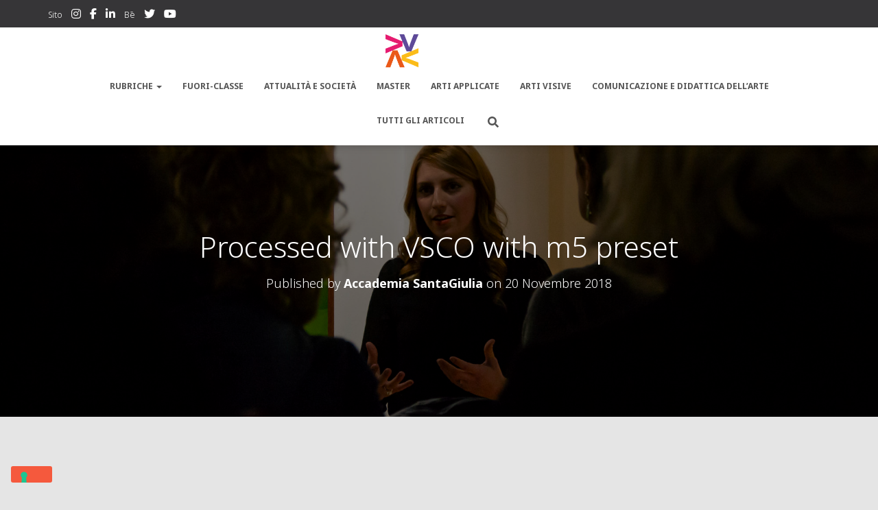

--- FILE ---
content_type: text/html; charset=UTF-8
request_url: https://blog.accademiasantagiulia.it/2018/11/20/il-chiostro-della-memoria/processed-with-vsco-with-m5-preset-3/
body_size: 19142
content:
<!DOCTYPE html>
<html lang="it-IT">

<head>
	<meta charset='UTF-8'>
	<meta name="viewport" content="width=device-width, initial-scale=1">
	<link rel="profile" href="http://gmpg.org/xfn/11">
		<meta name='robots' content='index, follow, max-image-preview:large, max-snippet:-1, max-video-preview:-1' />
	<style>img:is([sizes="auto" i], [sizes^="auto," i]) { contain-intrinsic-size: 3000px 1500px }</style>
	
	<!-- This site is optimized with the Yoast SEO plugin v24.2 - https://yoast.com/wordpress/plugins/seo/ -->
	<title>Processed with VSCO with m5 preset &#8212; Accademia SantaGiulia - il blog</title>
	<link rel="canonical" href="https://blog.accademiasantagiulia.it/2018/11/20/il-chiostro-della-memoria/processed-with-vsco-with-m5-preset-3/" />
	<meta property="og:locale" content="it_IT" />
	<meta property="og:type" content="article" />
	<meta property="og:title" content="Processed with VSCO with m5 preset &#8212; Accademia SantaGiulia - il blog" />
	<meta property="og:description" content="Processed with VSCO with m5 preset" />
	<meta property="og:url" content="https://blog.accademiasantagiulia.it/2018/11/20/il-chiostro-della-memoria/processed-with-vsco-with-m5-preset-3/" />
	<meta property="og:site_name" content="Accademia SantaGiulia - il blog" />
	<meta property="article:publisher" content="https://www.facebook.com/hdemiasantagiulia/" />
	<meta property="og:image" content="https://blog.accademiasantagiulia.it/2018/11/20/il-chiostro-della-memoria/processed-with-vsco-with-m5-preset-3" />
	<meta property="og:image:width" content="750" />
	<meta property="og:image:height" content="1000" />
	<meta property="og:image:type" content="image/jpeg" />
	<meta name="twitter:card" content="summary_large_image" />
	<meta name="twitter:site" content="@HdemiaSG" />
	<script type="application/ld+json" class="yoast-schema-graph">{"@context":"https://schema.org","@graph":[{"@type":"WebPage","@id":"https://blog.accademiasantagiulia.it/2018/11/20/il-chiostro-della-memoria/processed-with-vsco-with-m5-preset-3/","url":"https://blog.accademiasantagiulia.it/2018/11/20/il-chiostro-della-memoria/processed-with-vsco-with-m5-preset-3/","name":"Processed with VSCO with m5 preset &#8212; Accademia SantaGiulia - il blog","isPartOf":{"@id":"https://blog.accademiasantagiulia.it/#website"},"primaryImageOfPage":{"@id":"https://blog.accademiasantagiulia.it/2018/11/20/il-chiostro-della-memoria/processed-with-vsco-with-m5-preset-3/#primaryimage"},"image":{"@id":"https://blog.accademiasantagiulia.it/2018/11/20/il-chiostro-della-memoria/processed-with-vsco-with-m5-preset-3/#primaryimage"},"thumbnailUrl":"https://i0.wp.com/blog.accademiasantagiulia.it/wp-content/uploads/2018/11/2018-11-16-05.03.10-1.jpg?fit=750%2C1000&ssl=1","datePublished":"2018-11-20T15:52:30+00:00","dateModified":"2018-11-20T15:52:30+00:00","breadcrumb":{"@id":"https://blog.accademiasantagiulia.it/2018/11/20/il-chiostro-della-memoria/processed-with-vsco-with-m5-preset-3/#breadcrumb"},"inLanguage":"it-IT","potentialAction":[{"@type":"ReadAction","target":["https://blog.accademiasantagiulia.it/2018/11/20/il-chiostro-della-memoria/processed-with-vsco-with-m5-preset-3/"]}]},{"@type":"ImageObject","inLanguage":"it-IT","@id":"https://blog.accademiasantagiulia.it/2018/11/20/il-chiostro-della-memoria/processed-with-vsco-with-m5-preset-3/#primaryimage","url":"https://i0.wp.com/blog.accademiasantagiulia.it/wp-content/uploads/2018/11/2018-11-16-05.03.10-1.jpg?fit=750%2C1000&ssl=1","contentUrl":"https://i0.wp.com/blog.accademiasantagiulia.it/wp-content/uploads/2018/11/2018-11-16-05.03.10-1.jpg?fit=750%2C1000&ssl=1"},{"@type":"BreadcrumbList","@id":"https://blog.accademiasantagiulia.it/2018/11/20/il-chiostro-della-memoria/processed-with-vsco-with-m5-preset-3/#breadcrumb","itemListElement":[{"@type":"ListItem","position":1,"name":"Home","item":"https://blog.accademiasantagiulia.it/"},{"@type":"ListItem","position":2,"name":"Il Chiostro della Memoria: la nascita di un progetto multimediale di Hdemia SantaGiulia, &#8220;per non perdere la memoria&#8221;","item":"https://blog.accademiasantagiulia.it/2018/11/20/il-chiostro-della-memoria/"},{"@type":"ListItem","position":3,"name":"Processed with VSCO with m5 preset"}]},{"@type":"WebSite","@id":"https://blog.accademiasantagiulia.it/#website","url":"https://blog.accademiasantagiulia.it/","name":"Accademia SantaGiulia - il blog","description":"Il Blog della SantaGiulia | Art mode ON!","publisher":{"@id":"https://blog.accademiasantagiulia.it/#organization"},"potentialAction":[{"@type":"SearchAction","target":{"@type":"EntryPoint","urlTemplate":"https://blog.accademiasantagiulia.it/?s={search_term_string}"},"query-input":{"@type":"PropertyValueSpecification","valueRequired":true,"valueName":"search_term_string"}}],"inLanguage":"it-IT"},{"@type":"Organization","@id":"https://blog.accademiasantagiulia.it/#organization","name":"Accademia di Belle Arti di Brescia SantaGiulia","url":"https://blog.accademiasantagiulia.it/","logo":{"@type":"ImageObject","inLanguage":"it-IT","@id":"https://blog.accademiasantagiulia.it/#/schema/logo/image/","url":"https://i0.wp.com/blog.accademiasantagiulia.it/wp-content/uploads/2016/01/Facebook-02-profilo-copia.jpg?fit=480%2C261&ssl=1","contentUrl":"https://i0.wp.com/blog.accademiasantagiulia.it/wp-content/uploads/2016/01/Facebook-02-profilo-copia.jpg?fit=480%2C261&ssl=1","width":480,"height":261,"caption":"Accademia di Belle Arti di Brescia SantaGiulia"},"image":{"@id":"https://blog.accademiasantagiulia.it/#/schema/logo/image/"},"sameAs":["https://www.facebook.com/hdemiasantagiulia/","https://x.com/HdemiaSG","https://www.instagram.com/accademiasantagiulia/","https://www.linkedin.com/school/945214/","https://www.youtube.com/user/AccademiaSgiulia"]}]}</script>
	<!-- / Yoast SEO plugin. -->


<link rel='dns-prefetch' href='//cdn.iubenda.com' />
<link rel='dns-prefetch' href='//secure.gravatar.com' />
<link rel='dns-prefetch' href='//stats.wp.com' />
<link rel='dns-prefetch' href='//fonts.googleapis.com' />
<link rel='dns-prefetch' href='//v0.wordpress.com' />
<link rel='dns-prefetch' href='//jetpack.wordpress.com' />
<link rel='dns-prefetch' href='//s0.wp.com' />
<link rel='dns-prefetch' href='//public-api.wordpress.com' />
<link rel='dns-prefetch' href='//0.gravatar.com' />
<link rel='dns-prefetch' href='//1.gravatar.com' />
<link rel='dns-prefetch' href='//2.gravatar.com' />
<link rel='preconnect' href='//i0.wp.com' />
<link rel='preconnect' href='//c0.wp.com' />
<link rel="alternate" type="application/rss+xml" title="Accademia SantaGiulia - il blog &raquo; Feed" href="https://blog.accademiasantagiulia.it/feed/" />
<link rel="alternate" type="application/rss+xml" title="Accademia SantaGiulia - il blog &raquo; Feed dei commenti" href="https://blog.accademiasantagiulia.it/comments/feed/" />
<link rel="alternate" type="application/rss+xml" title="Accademia SantaGiulia - il blog &raquo; Processed with VSCO with m5 preset Feed dei commenti" href="https://blog.accademiasantagiulia.it/2018/11/20/il-chiostro-della-memoria/processed-with-vsco-with-m5-preset-3/feed/" />
		<!-- This site uses the Google Analytics by MonsterInsights plugin v9.7.0 - Using Analytics tracking - https://www.monsterinsights.com/ -->
		<!-- Nota: MonsterInsights non è attualmente configurato su questo sito. Il proprietario del sito deve autenticarsi con Google Analytics nel pannello delle impostazioni di MonsterInsights. -->
					<!-- No tracking code set -->
				<!-- / Google Analytics by MonsterInsights -->
		<script type="text/javascript">
/* <![CDATA[ */
window._wpemojiSettings = {"baseUrl":"https:\/\/s.w.org\/images\/core\/emoji\/16.0.1\/72x72\/","ext":".png","svgUrl":"https:\/\/s.w.org\/images\/core\/emoji\/16.0.1\/svg\/","svgExt":".svg","source":{"concatemoji":"https:\/\/blog.accademiasantagiulia.it\/wp-includes\/js\/wp-emoji-release.min.js?ver=6.8.3"}};
/*! This file is auto-generated */
!function(s,n){var o,i,e;function c(e){try{var t={supportTests:e,timestamp:(new Date).valueOf()};sessionStorage.setItem(o,JSON.stringify(t))}catch(e){}}function p(e,t,n){e.clearRect(0,0,e.canvas.width,e.canvas.height),e.fillText(t,0,0);var t=new Uint32Array(e.getImageData(0,0,e.canvas.width,e.canvas.height).data),a=(e.clearRect(0,0,e.canvas.width,e.canvas.height),e.fillText(n,0,0),new Uint32Array(e.getImageData(0,0,e.canvas.width,e.canvas.height).data));return t.every(function(e,t){return e===a[t]})}function u(e,t){e.clearRect(0,0,e.canvas.width,e.canvas.height),e.fillText(t,0,0);for(var n=e.getImageData(16,16,1,1),a=0;a<n.data.length;a++)if(0!==n.data[a])return!1;return!0}function f(e,t,n,a){switch(t){case"flag":return n(e,"\ud83c\udff3\ufe0f\u200d\u26a7\ufe0f","\ud83c\udff3\ufe0f\u200b\u26a7\ufe0f")?!1:!n(e,"\ud83c\udde8\ud83c\uddf6","\ud83c\udde8\u200b\ud83c\uddf6")&&!n(e,"\ud83c\udff4\udb40\udc67\udb40\udc62\udb40\udc65\udb40\udc6e\udb40\udc67\udb40\udc7f","\ud83c\udff4\u200b\udb40\udc67\u200b\udb40\udc62\u200b\udb40\udc65\u200b\udb40\udc6e\u200b\udb40\udc67\u200b\udb40\udc7f");case"emoji":return!a(e,"\ud83e\udedf")}return!1}function g(e,t,n,a){var r="undefined"!=typeof WorkerGlobalScope&&self instanceof WorkerGlobalScope?new OffscreenCanvas(300,150):s.createElement("canvas"),o=r.getContext("2d",{willReadFrequently:!0}),i=(o.textBaseline="top",o.font="600 32px Arial",{});return e.forEach(function(e){i[e]=t(o,e,n,a)}),i}function t(e){var t=s.createElement("script");t.src=e,t.defer=!0,s.head.appendChild(t)}"undefined"!=typeof Promise&&(o="wpEmojiSettingsSupports",i=["flag","emoji"],n.supports={everything:!0,everythingExceptFlag:!0},e=new Promise(function(e){s.addEventListener("DOMContentLoaded",e,{once:!0})}),new Promise(function(t){var n=function(){try{var e=JSON.parse(sessionStorage.getItem(o));if("object"==typeof e&&"number"==typeof e.timestamp&&(new Date).valueOf()<e.timestamp+604800&&"object"==typeof e.supportTests)return e.supportTests}catch(e){}return null}();if(!n){if("undefined"!=typeof Worker&&"undefined"!=typeof OffscreenCanvas&&"undefined"!=typeof URL&&URL.createObjectURL&&"undefined"!=typeof Blob)try{var e="postMessage("+g.toString()+"("+[JSON.stringify(i),f.toString(),p.toString(),u.toString()].join(",")+"));",a=new Blob([e],{type:"text/javascript"}),r=new Worker(URL.createObjectURL(a),{name:"wpTestEmojiSupports"});return void(r.onmessage=function(e){c(n=e.data),r.terminate(),t(n)})}catch(e){}c(n=g(i,f,p,u))}t(n)}).then(function(e){for(var t in e)n.supports[t]=e[t],n.supports.everything=n.supports.everything&&n.supports[t],"flag"!==t&&(n.supports.everythingExceptFlag=n.supports.everythingExceptFlag&&n.supports[t]);n.supports.everythingExceptFlag=n.supports.everythingExceptFlag&&!n.supports.flag,n.DOMReady=!1,n.readyCallback=function(){n.DOMReady=!0}}).then(function(){return e}).then(function(){var e;n.supports.everything||(n.readyCallback(),(e=n.source||{}).concatemoji?t(e.concatemoji):e.wpemoji&&e.twemoji&&(t(e.twemoji),t(e.wpemoji)))}))}((window,document),window._wpemojiSettings);
/* ]]> */
</script>
<style id='wp-emoji-styles-inline-css' type='text/css'>

	img.wp-smiley, img.emoji {
		display: inline !important;
		border: none !important;
		box-shadow: none !important;
		height: 1em !important;
		width: 1em !important;
		margin: 0 0.07em !important;
		vertical-align: -0.1em !important;
		background: none !important;
		padding: 0 !important;
	}
</style>
<link rel='stylesheet' id='wp-block-library-css' href='https://c0.wp.com/c/6.8.3/wp-includes/css/dist/block-library/style.min.css' type='text/css' media='all' />
<style id='classic-theme-styles-inline-css' type='text/css'>
/*! This file is auto-generated */
.wp-block-button__link{color:#fff;background-color:#32373c;border-radius:9999px;box-shadow:none;text-decoration:none;padding:calc(.667em + 2px) calc(1.333em + 2px);font-size:1.125em}.wp-block-file__button{background:#32373c;color:#fff;text-decoration:none}
</style>
<link rel='stylesheet' id='mediaelement-css' href='https://c0.wp.com/c/6.8.3/wp-includes/js/mediaelement/mediaelementplayer-legacy.min.css' type='text/css' media='all' />
<link rel='stylesheet' id='wp-mediaelement-css' href='https://c0.wp.com/c/6.8.3/wp-includes/js/mediaelement/wp-mediaelement.min.css' type='text/css' media='all' />
<style id='jetpack-sharing-buttons-style-inline-css' type='text/css'>
.jetpack-sharing-buttons__services-list{display:flex;flex-direction:row;flex-wrap:wrap;gap:0;list-style-type:none;margin:5px;padding:0}.jetpack-sharing-buttons__services-list.has-small-icon-size{font-size:12px}.jetpack-sharing-buttons__services-list.has-normal-icon-size{font-size:16px}.jetpack-sharing-buttons__services-list.has-large-icon-size{font-size:24px}.jetpack-sharing-buttons__services-list.has-huge-icon-size{font-size:36px}@media print{.jetpack-sharing-buttons__services-list{display:none!important}}.editor-styles-wrapper .wp-block-jetpack-sharing-buttons{gap:0;padding-inline-start:0}ul.jetpack-sharing-buttons__services-list.has-background{padding:1.25em 2.375em}
</style>
<style id='global-styles-inline-css' type='text/css'>
:root{--wp--preset--aspect-ratio--square: 1;--wp--preset--aspect-ratio--4-3: 4/3;--wp--preset--aspect-ratio--3-4: 3/4;--wp--preset--aspect-ratio--3-2: 3/2;--wp--preset--aspect-ratio--2-3: 2/3;--wp--preset--aspect-ratio--16-9: 16/9;--wp--preset--aspect-ratio--9-16: 9/16;--wp--preset--color--black: #000000;--wp--preset--color--cyan-bluish-gray: #abb8c3;--wp--preset--color--white: #ffffff;--wp--preset--color--pale-pink: #f78da7;--wp--preset--color--vivid-red: #cf2e2e;--wp--preset--color--luminous-vivid-orange: #ff6900;--wp--preset--color--luminous-vivid-amber: #fcb900;--wp--preset--color--light-green-cyan: #7bdcb5;--wp--preset--color--vivid-green-cyan: #00d084;--wp--preset--color--pale-cyan-blue: #8ed1fc;--wp--preset--color--vivid-cyan-blue: #0693e3;--wp--preset--color--vivid-purple: #9b51e0;--wp--preset--color--accent: #e91e63;--wp--preset--color--background-color: #e5e5e5;--wp--preset--color--header-gradient: #ea8435;--wp--preset--gradient--vivid-cyan-blue-to-vivid-purple: linear-gradient(135deg,rgba(6,147,227,1) 0%,rgb(155,81,224) 100%);--wp--preset--gradient--light-green-cyan-to-vivid-green-cyan: linear-gradient(135deg,rgb(122,220,180) 0%,rgb(0,208,130) 100%);--wp--preset--gradient--luminous-vivid-amber-to-luminous-vivid-orange: linear-gradient(135deg,rgba(252,185,0,1) 0%,rgba(255,105,0,1) 100%);--wp--preset--gradient--luminous-vivid-orange-to-vivid-red: linear-gradient(135deg,rgba(255,105,0,1) 0%,rgb(207,46,46) 100%);--wp--preset--gradient--very-light-gray-to-cyan-bluish-gray: linear-gradient(135deg,rgb(238,238,238) 0%,rgb(169,184,195) 100%);--wp--preset--gradient--cool-to-warm-spectrum: linear-gradient(135deg,rgb(74,234,220) 0%,rgb(151,120,209) 20%,rgb(207,42,186) 40%,rgb(238,44,130) 60%,rgb(251,105,98) 80%,rgb(254,248,76) 100%);--wp--preset--gradient--blush-light-purple: linear-gradient(135deg,rgb(255,206,236) 0%,rgb(152,150,240) 100%);--wp--preset--gradient--blush-bordeaux: linear-gradient(135deg,rgb(254,205,165) 0%,rgb(254,45,45) 50%,rgb(107,0,62) 100%);--wp--preset--gradient--luminous-dusk: linear-gradient(135deg,rgb(255,203,112) 0%,rgb(199,81,192) 50%,rgb(65,88,208) 100%);--wp--preset--gradient--pale-ocean: linear-gradient(135deg,rgb(255,245,203) 0%,rgb(182,227,212) 50%,rgb(51,167,181) 100%);--wp--preset--gradient--electric-grass: linear-gradient(135deg,rgb(202,248,128) 0%,rgb(113,206,126) 100%);--wp--preset--gradient--midnight: linear-gradient(135deg,rgb(2,3,129) 0%,rgb(40,116,252) 100%);--wp--preset--font-size--small: 13px;--wp--preset--font-size--medium: 20px;--wp--preset--font-size--large: 36px;--wp--preset--font-size--x-large: 42px;--wp--preset--spacing--20: 0.44rem;--wp--preset--spacing--30: 0.67rem;--wp--preset--spacing--40: 1rem;--wp--preset--spacing--50: 1.5rem;--wp--preset--spacing--60: 2.25rem;--wp--preset--spacing--70: 3.38rem;--wp--preset--spacing--80: 5.06rem;--wp--preset--shadow--natural: 6px 6px 9px rgba(0, 0, 0, 0.2);--wp--preset--shadow--deep: 12px 12px 50px rgba(0, 0, 0, 0.4);--wp--preset--shadow--sharp: 6px 6px 0px rgba(0, 0, 0, 0.2);--wp--preset--shadow--outlined: 6px 6px 0px -3px rgba(255, 255, 255, 1), 6px 6px rgba(0, 0, 0, 1);--wp--preset--shadow--crisp: 6px 6px 0px rgba(0, 0, 0, 1);}:root :where(.is-layout-flow) > :first-child{margin-block-start: 0;}:root :where(.is-layout-flow) > :last-child{margin-block-end: 0;}:root :where(.is-layout-flow) > *{margin-block-start: 24px;margin-block-end: 0;}:root :where(.is-layout-constrained) > :first-child{margin-block-start: 0;}:root :where(.is-layout-constrained) > :last-child{margin-block-end: 0;}:root :where(.is-layout-constrained) > *{margin-block-start: 24px;margin-block-end: 0;}:root :where(.is-layout-flex){gap: 24px;}:root :where(.is-layout-grid){gap: 24px;}body .is-layout-flex{display: flex;}.is-layout-flex{flex-wrap: wrap;align-items: center;}.is-layout-flex > :is(*, div){margin: 0;}body .is-layout-grid{display: grid;}.is-layout-grid > :is(*, div){margin: 0;}.has-black-color{color: var(--wp--preset--color--black) !important;}.has-cyan-bluish-gray-color{color: var(--wp--preset--color--cyan-bluish-gray) !important;}.has-white-color{color: var(--wp--preset--color--white) !important;}.has-pale-pink-color{color: var(--wp--preset--color--pale-pink) !important;}.has-vivid-red-color{color: var(--wp--preset--color--vivid-red) !important;}.has-luminous-vivid-orange-color{color: var(--wp--preset--color--luminous-vivid-orange) !important;}.has-luminous-vivid-amber-color{color: var(--wp--preset--color--luminous-vivid-amber) !important;}.has-light-green-cyan-color{color: var(--wp--preset--color--light-green-cyan) !important;}.has-vivid-green-cyan-color{color: var(--wp--preset--color--vivid-green-cyan) !important;}.has-pale-cyan-blue-color{color: var(--wp--preset--color--pale-cyan-blue) !important;}.has-vivid-cyan-blue-color{color: var(--wp--preset--color--vivid-cyan-blue) !important;}.has-vivid-purple-color{color: var(--wp--preset--color--vivid-purple) !important;}.has-accent-color{color: var(--wp--preset--color--accent) !important;}.has-background-color-color{color: var(--wp--preset--color--background-color) !important;}.has-header-gradient-color{color: var(--wp--preset--color--header-gradient) !important;}.has-black-background-color{background-color: var(--wp--preset--color--black) !important;}.has-cyan-bluish-gray-background-color{background-color: var(--wp--preset--color--cyan-bluish-gray) !important;}.has-white-background-color{background-color: var(--wp--preset--color--white) !important;}.has-pale-pink-background-color{background-color: var(--wp--preset--color--pale-pink) !important;}.has-vivid-red-background-color{background-color: var(--wp--preset--color--vivid-red) !important;}.has-luminous-vivid-orange-background-color{background-color: var(--wp--preset--color--luminous-vivid-orange) !important;}.has-luminous-vivid-amber-background-color{background-color: var(--wp--preset--color--luminous-vivid-amber) !important;}.has-light-green-cyan-background-color{background-color: var(--wp--preset--color--light-green-cyan) !important;}.has-vivid-green-cyan-background-color{background-color: var(--wp--preset--color--vivid-green-cyan) !important;}.has-pale-cyan-blue-background-color{background-color: var(--wp--preset--color--pale-cyan-blue) !important;}.has-vivid-cyan-blue-background-color{background-color: var(--wp--preset--color--vivid-cyan-blue) !important;}.has-vivid-purple-background-color{background-color: var(--wp--preset--color--vivid-purple) !important;}.has-accent-background-color{background-color: var(--wp--preset--color--accent) !important;}.has-background-color-background-color{background-color: var(--wp--preset--color--background-color) !important;}.has-header-gradient-background-color{background-color: var(--wp--preset--color--header-gradient) !important;}.has-black-border-color{border-color: var(--wp--preset--color--black) !important;}.has-cyan-bluish-gray-border-color{border-color: var(--wp--preset--color--cyan-bluish-gray) !important;}.has-white-border-color{border-color: var(--wp--preset--color--white) !important;}.has-pale-pink-border-color{border-color: var(--wp--preset--color--pale-pink) !important;}.has-vivid-red-border-color{border-color: var(--wp--preset--color--vivid-red) !important;}.has-luminous-vivid-orange-border-color{border-color: var(--wp--preset--color--luminous-vivid-orange) !important;}.has-luminous-vivid-amber-border-color{border-color: var(--wp--preset--color--luminous-vivid-amber) !important;}.has-light-green-cyan-border-color{border-color: var(--wp--preset--color--light-green-cyan) !important;}.has-vivid-green-cyan-border-color{border-color: var(--wp--preset--color--vivid-green-cyan) !important;}.has-pale-cyan-blue-border-color{border-color: var(--wp--preset--color--pale-cyan-blue) !important;}.has-vivid-cyan-blue-border-color{border-color: var(--wp--preset--color--vivid-cyan-blue) !important;}.has-vivid-purple-border-color{border-color: var(--wp--preset--color--vivid-purple) !important;}.has-accent-border-color{border-color: var(--wp--preset--color--accent) !important;}.has-background-color-border-color{border-color: var(--wp--preset--color--background-color) !important;}.has-header-gradient-border-color{border-color: var(--wp--preset--color--header-gradient) !important;}.has-vivid-cyan-blue-to-vivid-purple-gradient-background{background: var(--wp--preset--gradient--vivid-cyan-blue-to-vivid-purple) !important;}.has-light-green-cyan-to-vivid-green-cyan-gradient-background{background: var(--wp--preset--gradient--light-green-cyan-to-vivid-green-cyan) !important;}.has-luminous-vivid-amber-to-luminous-vivid-orange-gradient-background{background: var(--wp--preset--gradient--luminous-vivid-amber-to-luminous-vivid-orange) !important;}.has-luminous-vivid-orange-to-vivid-red-gradient-background{background: var(--wp--preset--gradient--luminous-vivid-orange-to-vivid-red) !important;}.has-very-light-gray-to-cyan-bluish-gray-gradient-background{background: var(--wp--preset--gradient--very-light-gray-to-cyan-bluish-gray) !important;}.has-cool-to-warm-spectrum-gradient-background{background: var(--wp--preset--gradient--cool-to-warm-spectrum) !important;}.has-blush-light-purple-gradient-background{background: var(--wp--preset--gradient--blush-light-purple) !important;}.has-blush-bordeaux-gradient-background{background: var(--wp--preset--gradient--blush-bordeaux) !important;}.has-luminous-dusk-gradient-background{background: var(--wp--preset--gradient--luminous-dusk) !important;}.has-pale-ocean-gradient-background{background: var(--wp--preset--gradient--pale-ocean) !important;}.has-electric-grass-gradient-background{background: var(--wp--preset--gradient--electric-grass) !important;}.has-midnight-gradient-background{background: var(--wp--preset--gradient--midnight) !important;}.has-small-font-size{font-size: var(--wp--preset--font-size--small) !important;}.has-medium-font-size{font-size: var(--wp--preset--font-size--medium) !important;}.has-large-font-size{font-size: var(--wp--preset--font-size--large) !important;}.has-x-large-font-size{font-size: var(--wp--preset--font-size--x-large) !important;}
:root :where(.wp-block-pullquote){font-size: 1.5em;line-height: 1.6;}
</style>
<link rel='stylesheet' id='hestia-clients-bar-css' href='https://blog.accademiasantagiulia.it/wp-content/plugins/themeisle-companion/obfx_modules/companion-legacy/assets/css/hestia/clients-bar.css?ver=6.8.3' type='text/css' media='all' />
<link rel='stylesheet' id='obfx-module-pub-css-social-sharing-module-0-css' href='https://blog.accademiasantagiulia.it/wp-content/plugins/themeisle-companion/obfx_modules/social-sharing/css/public.css?ver=2.10.44' type='text/css' media='all' />
<link rel='stylesheet' id='obfx-module-pub-css-social-sharing-module-1-css' href='https://blog.accademiasantagiulia.it/wp-content/plugins/themeisle-companion/obfx_modules/social-sharing/css/vendor/socicon/socicon.css?ver=2.10.44' type='text/css' media='all' />
<link rel='stylesheet' id='bootstrap-css' href='https://blog.accademiasantagiulia.it/wp-content/themes/hestia/assets/bootstrap/css/bootstrap.min.css?ver=1.0.2' type='text/css' media='all' />
<link rel='stylesheet' id='orfeo_parent-css' href='https://blog.accademiasantagiulia.it/wp-content/themes/hestia/style.css?ver=1.0.6' type='text/css' media='all' />
<style id='orfeo_parent-inline-css' type='text/css'>
.hestia-pricing .hestia-table-one .card-pricing .category { color: #f5593d; }.hestia-pricing .hestia-table-two .card-pricing { background-color: #f5593d; }.pagination .nav-links .page-numbers { color: #f5593d; border-color: #f5593d; }.pagination .nav-links .page-numbers.current { border-color: #f5593d; }.pagination .nav-links .page-numbers:hover { background-color: #f5593d; }.pagination .nav-links .page-numbers:hover { border-color: #f5593d; }.woocommerce-pagination ul.page-numbers .page-numbers { color: #f5593d; border-color: #f5593d; } .woocommerce-pagination ul.page-numbers li > span.current { border-color: #f5593d !important; }.woocommerce-pagination ul.page-numbers .page-numbers:hover { background-color: #f5593d; }.woocommerce-pagination ul.page-numbers .page-numbers:hover { border-color: #f5593d; }.entry-categories .label { background-color: #f5593d;}.woocommerce .star-rating { color: #f5593d; }.woocommerce div.product p.stars span a:before { color: #f5593d; }.woocommerce-cart table.shop_table button { 
		    background-color: #f5593d !important;
		    border-color: #f5593d !important; 
        }.woocommerce-cart table.shop_table button:hover { 
		    background-color: #f5593d !important; 
		    border-color: #f5593d !important;
        }.woocommerce-page .woocommerce-message { background-color: #f5593d; }.track_order input[type=submit] { background-color: #f5593d; }.track_order input[type=submit]:hover { background-color: #f5593d; }div[id^=woocommerce_product_tag_cloud].widget a { background-color: #f5593d; }.woocommerce.widget_shopping_cart .buttons > a.button { background-color: #f5593d; }.woocommerce.widget_shopping_cart .buttons > a.button:hover { background-color: #f5593d; }
</style>
<link rel='stylesheet' id='hestia-font-sizes-css' href='https://blog.accademiasantagiulia.it/wp-content/themes/hestia/assets/css/font-sizes.min.css?ver=3.3.2' type='text/css' media='all' />
<link rel='stylesheet' id='hestia_style-css' href='https://blog.accademiasantagiulia.it/wp-content/themes/orfeo/style.css?ver=3.3.2' type='text/css' media='all' />
<style id='hestia_style-inline-css' type='text/css'>
div.wpforms-container-full .wpforms-form div.wpforms-field input.wpforms-error{border:none}div.wpforms-container .wpforms-form input[type=date],div.wpforms-container .wpforms-form input[type=datetime],div.wpforms-container .wpforms-form input[type=datetime-local],div.wpforms-container .wpforms-form input[type=email],div.wpforms-container .wpforms-form input[type=month],div.wpforms-container .wpforms-form input[type=number],div.wpforms-container .wpforms-form input[type=password],div.wpforms-container .wpforms-form input[type=range],div.wpforms-container .wpforms-form input[type=search],div.wpforms-container .wpforms-form input[type=tel],div.wpforms-container .wpforms-form input[type=text],div.wpforms-container .wpforms-form input[type=time],div.wpforms-container .wpforms-form input[type=url],div.wpforms-container .wpforms-form input[type=week],div.wpforms-container .wpforms-form select,div.wpforms-container .wpforms-form textarea,.nf-form-cont input:not([type=button]),div.wpforms-container .wpforms-form .form-group.is-focused .form-control{box-shadow:none}div.wpforms-container .wpforms-form input[type=date],div.wpforms-container .wpforms-form input[type=datetime],div.wpforms-container .wpforms-form input[type=datetime-local],div.wpforms-container .wpforms-form input[type=email],div.wpforms-container .wpforms-form input[type=month],div.wpforms-container .wpforms-form input[type=number],div.wpforms-container .wpforms-form input[type=password],div.wpforms-container .wpforms-form input[type=range],div.wpforms-container .wpforms-form input[type=search],div.wpforms-container .wpforms-form input[type=tel],div.wpforms-container .wpforms-form input[type=text],div.wpforms-container .wpforms-form input[type=time],div.wpforms-container .wpforms-form input[type=url],div.wpforms-container .wpforms-form input[type=week],div.wpforms-container .wpforms-form select,div.wpforms-container .wpforms-form textarea,.nf-form-cont input:not([type=button]){background-image:linear-gradient(#9c27b0,#9c27b0),linear-gradient(#d2d2d2,#d2d2d2);float:none;border:0;border-radius:0;background-color:transparent;background-repeat:no-repeat;background-position:center bottom,center calc(100% - 1px);background-size:0 2px,100% 1px;font-weight:400;transition:background 0s ease-out}div.wpforms-container .wpforms-form .form-group.is-focused .form-control{outline:none;background-size:100% 2px,100% 1px;transition-duration:0.3s}div.wpforms-container .wpforms-form input[type=date].form-control,div.wpforms-container .wpforms-form input[type=datetime].form-control,div.wpforms-container .wpforms-form input[type=datetime-local].form-control,div.wpforms-container .wpforms-form input[type=email].form-control,div.wpforms-container .wpforms-form input[type=month].form-control,div.wpforms-container .wpforms-form input[type=number].form-control,div.wpforms-container .wpforms-form input[type=password].form-control,div.wpforms-container .wpforms-form input[type=range].form-control,div.wpforms-container .wpforms-form input[type=search].form-control,div.wpforms-container .wpforms-form input[type=tel].form-control,div.wpforms-container .wpforms-form input[type=text].form-control,div.wpforms-container .wpforms-form input[type=time].form-control,div.wpforms-container .wpforms-form input[type=url].form-control,div.wpforms-container .wpforms-form input[type=week].form-control,div.wpforms-container .wpforms-form select.form-control,div.wpforms-container .wpforms-form textarea.form-control{border:none;padding:7px 0;font-size:14px}div.wpforms-container .wpforms-form .wpforms-field-select select{border-radius:3px}div.wpforms-container .wpforms-form .wpforms-field-number input[type=number]{background-image:none;border-radius:3px}div.wpforms-container .wpforms-form button[type=submit].wpforms-submit,div.wpforms-container .wpforms-form button[type=submit].wpforms-submit:hover{color:#fff;border:none}.home div.wpforms-container-full .wpforms-form{margin-left:15px;margin-right:15px}div.wpforms-container-full .wpforms-form .wpforms-field{padding:0 0 24px 0 !important}div.wpforms-container-full .wpforms-form .wpforms-submit-container{text-align:right}div.wpforms-container-full .wpforms-form .wpforms-submit-container button{text-transform:uppercase}div.wpforms-container-full .wpforms-form textarea{border:none !important}div.wpforms-container-full .wpforms-form textarea:focus{border-width:0 !important}.home div.wpforms-container .wpforms-form textarea{background-image:linear-gradient(#9c27b0,#9c27b0),linear-gradient(#d2d2d2,#d2d2d2);background-color:transparent;background-repeat:no-repeat;background-position:center bottom,center calc(100% - 1px);background-size:0 2px,100% 1px}@media only screen and(max-width:768px){.wpforms-container-full .wpforms-form .wpforms-one-half,.wpforms-container-full .wpforms-form button{width:100% !important;margin-left:0 !important}.wpforms-container-full .wpforms-form .wpforms-submit-container{text-align:center}}div.wpforms-container .wpforms-form input:focus,div.wpforms-container .wpforms-form select:focus{border:none}.hestia-top-bar li a[href*="facebook.com"]{font-size:0}.hestia-top-bar li a[href*="facebook.com"]:before{content:"\f39e"}.hestia-top-bar li a[href*="facebook.com"]:hover:before{color:#3b5998}.hestia-top-bar li a[href*="twitter.com"]{font-size:0}.hestia-top-bar li a[href*="twitter.com"]:before{content:"\f099"}.hestia-top-bar li a[href*="twitter.com"]:hover:before{color:#000}.hestia-top-bar li a[href*="pinterest.com"]{font-size:0}.hestia-top-bar li a[href*="pinterest.com"]:before{content:"\f231"}.hestia-top-bar li a[href*="pinterest.com"]:hover:before{color:#cc2127}.hestia-top-bar li a[href*="google.com"]{font-size:0}.hestia-top-bar li a[href*="google.com"]:before{content:"\f1a0"}.hestia-top-bar li a[href*="google.com"]:hover:before{color:#dd4b39}.hestia-top-bar li a[href*="linkedin.com"]{font-size:0}.hestia-top-bar li a[href*="linkedin.com"]:before{content:"\f0e1"}.hestia-top-bar li a[href*="linkedin.com"]:hover:before{color:#0976b4}.hestia-top-bar li a[href*="dribbble.com"]{font-size:0}.hestia-top-bar li a[href*="dribbble.com"]:before{content:"\f17d"}.hestia-top-bar li a[href*="dribbble.com"]:hover:before{color:#ea4c89}.hestia-top-bar li a[href*="github.com"]{font-size:0}.hestia-top-bar li a[href*="github.com"]:before{content:"\f09b"}.hestia-top-bar li a[href*="github.com"]:hover:before{color:#000}.hestia-top-bar li a[href*="youtube.com"]{font-size:0}.hestia-top-bar li a[href*="youtube.com"]:before{content:"\f167"}.hestia-top-bar li a[href*="youtube.com"]:hover:before{color:#e52d27}.hestia-top-bar li a[href*="instagram.com"]{font-size:0}.hestia-top-bar li a[href*="instagram.com"]:before{content:"\f16d"}.hestia-top-bar li a[href*="instagram.com"]:hover:before{color:#125688}.hestia-top-bar li a[href*="reddit.com"]{font-size:0}.hestia-top-bar li a[href*="reddit.com"]:before{content:"\f281"}.hestia-top-bar li a[href*="reddit.com"]:hover:before{color:#ff4500}.hestia-top-bar li a[href*="tumblr.com"]{font-size:0}.hestia-top-bar li a[href*="tumblr.com"]:before{content:"\f173"}.hestia-top-bar li a[href*="tumblr.com"]:hover:before{color:#35465c}.hestia-top-bar li a[href*="behance.com"]{font-size:0}.hestia-top-bar li a[href*="behance.com"]:before{content:"\f1b4"}.hestia-top-bar li a[href*="behance.com"]:hover:before{color:#1769ff}.hestia-top-bar li a[href*="snapchat.com"]{font-size:0}.hestia-top-bar li a[href*="snapchat.com"]:before{content:"\f2ab"}.hestia-top-bar li a[href*="snapchat.com"]:hover:before{color:#fffc00}.hestia-top-bar li a[href*="deviantart.com"]{font-size:0}.hestia-top-bar li a[href*="deviantart.com"]:before{content:"\f1bd"}.hestia-top-bar li a[href*="deviantart.com"]:hover:before{color:#05cc47}.hestia-top-bar li a[href*="vimeo.com"]{font-size:0}.hestia-top-bar li a[href*="vimeo.com"]:before{content:"\f27d"}.hestia-top-bar li a[href*="vimeo.com"]:hover:before{color:#1ab7ea}.hestia-top-bar li a:is( [href*="://x.com"],[href*="://www.x.com"]){font-size:0}.hestia-top-bar li a:is( [href*="://x.com"],[href*="://www.x.com"]):before{content:"\e61b"}.hestia-top-bar li a:is( [href*="://x.com"],[href*="://www.x.com"]):hover:before{color:#000}.footer-big .footer-menu li a[href*="facebook.com"],.footer-big .footer-menu li a[href*="twitter.com"],.footer-big .footer-menu li a:is( [href*="://x.com"],[href*="://www.x.com"]),.footer-big .footer-menu li a[href*="pinterest.com"],.footer-big .footer-menu li a[href*="google.com"],.footer-big .footer-menu li a[href*="linkedin.com"],.footer-big .footer-menu li a[href*="dribbble.com"],.footer-big .footer-menu li a[href*="github.com"],.footer-big .footer-menu li a[href*="youtube.com"],.footer-big .footer-menu li a[href*="instagram.com"],.footer-big .footer-menu li a[href*="reddit.com"],.footer-big .footer-menu li a[href*="tumblr.com"],.footer-big .footer-menu li a[href*="behance.com"],.footer-big .footer-menu li a[href*="snapchat.com"],.footer-big .footer-menu li a[href*="deviantart.com"],.footer-big .footer-menu li a[href*="vimeo.com"]{color:transparent;font-size:0;padding:10px}.footer-big .footer-menu li a[href*="facebook.com"]:hover,.footer-big .footer-menu li a[href*="twitter.com"]:hover,.footer-big .footer-menu li a[href*="pinterest.com"]:hover,.footer-big .footer-menu li a[href*="google.com"]:hover,.footer-big .footer-menu li a[href*="linkedin.com"]:hover,.footer-big .footer-menu li a[href*="dribbble.com"]:hover,.footer-big .footer-menu li a[href*="github.com"]:hover,.footer-big .footer-menu li a[href*="youtube.com"]:hover,.footer-big .footer-menu li a[href*="instagram.com"]:hover,.footer-big .footer-menu li a[href*="reddit.com"]:hover,.footer-big .footer-menu li a[href*="tumblr.com"]:hover,.footer-big .footer-menu li a[href*="behance.com"]:hover,.footer-big .footer-menu li a[href*="snapchat.com"]:hover,.footer-big .footer-menu li a[href*="deviantart.com"]:hover,.footer-big .footer-menu li a[href*="vimeo.com"]:hover,.footer-big .footer-menu li a:is( [href*="://x.com"],[href*="://www.x.com"]):hover{opacity:1 !important}.footer-big .footer-menu li a[href*="facebook.com"]:hover:before{color:#3b5998}.footer-big .footer-menu li a[href*="twitter.com"]:hover:before{color:#000}.footer-big .footer-menu li a[href*="pinterest.com"]:hover:before{color:#cc2127}.footer-big .footer-menu li a[href*="google.com"]:hover:before{color:#dd4b39}.footer-big .footer-menu li a[href*="linkedin.com"]:hover:before{color:#0976b4}.footer-big .footer-menu li a[href*="dribbble.com"]:hover:before{color:#ea4c89}.footer-big .footer-menu li a[href*="github.com"]:hover:before{color:#000}.footer-big .footer-menu li a[href*="youtube.com"]:hover:before{color:#e52d27}.footer-big .footer-menu li a[href*="instagram.com"]:hover:before{color:#125688}.footer-big .footer-menu li a[href*="reddit.com"]:hover:before{color:#ff4500}.footer-big .footer-menu li a[href*="tumblr.com"]:hover:before{color:#35465c}.footer-big .footer-menu li a[href*="behance.com"]:hover:before{color:#1769ff}.footer-big .footer-menu li a[href*="snapchat.com"]:hover:before{color:#fffc00}.footer-big .footer-menu li a[href*="deviantart.com"]:hover:before{color:#05cc47}.footer-big .footer-menu li a[href*="vimeo.com"]:hover:before{color:#1ab7ea}.footer-big .footer-menu li a:is( [href*="://x.com"],[href*="://www.x.com"]):hover:before{color:#000}.footer-big .footer-menu li a[href*="facebook.com"]:before,.footer-big .footer-menu li a[href*="twitter.com"]:before,.footer-big .footer-menu li a[href*="pinterest.com"]:before,.footer-big .footer-menu li a[href*="google.com"]:before,.footer-big .footer-menu li a[href*="linkedin.com"]:before,.footer-big .footer-menu li a[href*="dribbble.com"]:before,.footer-big .footer-menu li a[href*="github.com"]:before,.footer-big .footer-menu li a[href*="youtube.com"]:before,.footer-big .footer-menu li a[href*="instagram.com"]:before,.footer-big .footer-menu li a[href*="reddit.com"]:before,.footer-big .footer-menu li a[href*="tumblr.com"]:before,.footer-big .footer-menu li a[href*="behance.com"]:before,.footer-big .footer-menu li a[href*="snapchat.com"]:before,.footer-big .footer-menu li a[href*="deviantart.com"]:before,.footer-big .footer-menu li a[href*="vimeo.com"]:before,.footer-big .footer-menu li a:is( [href*="://x.com"],[href*="://www.x.com"]):before{font-family:"Font Awesome 5 Brands";font-weight:900;color:#3c4858;font-size:16px}.footer-black .footer-menu li a[href*="facebook.com"]:before,.footer-black .footer-menu li a[href*="twitter.com"]:before,.footer-black .footer-menu li a[href*="pinterest.com"]:before,.footer-black .footer-menu li a[href*="google.com"]:before,.footer-black .footer-menu li a[href*="linkedin.com"]:before,.footer-black .footer-menu li a[href*="dribbble.com"]:before,.footer-black .footer-menu li a[href*="github.com"]:before,.footer-black .footer-menu li a[href*="youtube.com"]:before,.footer-black .footer-menu li a[href*="instagram.com"]:before,.footer-black .footer-menu li a[href*="reddit.com"]:before,.footer-black .footer-menu li a[href*="tumblr.com"]:before,.footer-black .footer-menu li a[href*="behance.com"]:before,.footer-black .footer-menu li a[href*="snapchat.com"]:before,.footer-black .footer-menu li a[href*="deviantart.com"]:before,.footer-black .footer-menu li a[href*="vimeo.com"]:before,.footer-big .footer-menu li a:is( [href*="://x.com"],[href*="://www.x.com"]):before{color:#fff}.footer-big .footer-menu li a[href*="facebook.com"]:before{content:"\f39e"}.footer-big .footer-menu li a[href*="twitter.com"]:before{content:"\f099"}.footer-big .footer-menu li a[href*="pinterest.com"]:before{content:"\f231"}.footer-big .footer-menu li a[href*="google.com"]:before{content:"\f1a0"}.footer-big .footer-menu li a[href*="linkedin.com"]:before{content:"\f0e1"}.footer-big .footer-menu li a[href*="dribbble.com"]:before{content:"\f17d"}.footer-big .footer-menu li a[href*="github.com"]:before{content:"\f09b"}.footer-big .footer-menu li a[href*="youtube.com"]:before{content:"\f167"}.footer-big .footer-menu li a[href*="instagram.com"]:before{content:"\f16d"}.footer-big .footer-menu li a[href*="reddit.com"]:before{content:"\f281"}.footer-big .footer-menu li a[href*="tumblr.com"]:before{content:"\f173"}.footer-big .footer-menu li a[href*="behance.com"]:before{content:"\f1b4"}.footer-big .footer-menu li a[href*="snapchat.com"]:before{content:"\f2ab"}.footer-big .footer-menu li a[href*="deviantart.com"]:before{content:"\f1bd"}.footer-big .footer-menu li a[href*="vimeo.com"]:before{content:"\f27d"}.footer-big .footer-menu li a:is( [href*="://x.com"],[href*="://www.x.com"]):before{content:"\e61b"}
.hestia-top-bar,.hestia-top-bar .widget.widget_shopping_cart .cart_list{background-color:#363537}.hestia-top-bar .widget .label-floating input[type=search]:-webkit-autofill{-webkit-box-shadow:inset 0 0 0 9999px #363537}.hestia-top-bar,.hestia-top-bar .widget .label-floating input[type=search],.hestia-top-bar .widget.widget_search form.form-group:before,.hestia-top-bar .widget.widget_product_search form.form-group:before,.hestia-top-bar .widget.widget_shopping_cart:before{color:#fff}.hestia-top-bar .widget .label-floating input[type=search]{-webkit-text-fill-color:#fff !important}.hestia-top-bar div.widget.widget_shopping_cart:before,.hestia-top-bar .widget.widget_product_search form.form-group:before,.hestia-top-bar .widget.widget_search form.form-group:before{background-color:#fff}.hestia-top-bar a,.hestia-top-bar .top-bar-nav li a{color:#fff}.hestia-top-bar ul li a[href*="mailto:"]:before,.hestia-top-bar ul li a[href*="tel:"]:before{background-color:#fff}.hestia-top-bar a:hover,.hestia-top-bar .top-bar-nav li a:hover{color:#eee}.hestia-top-bar ul li:hover a[href*="mailto:"]:before,.hestia-top-bar ul li:hover a[href*="tel:"]:before{background-color:#eee}
footer.footer.footer-black{background:#323437}footer.footer.footer-black.footer-big{color:#fff}footer.footer.footer-black a{color:#fff}footer.footer.footer-black hr{border-color:#5e5e5e}.footer-big p,.widget,.widget code,.widget pre{color:#5e5e5e}
:root{--hestia-primary-color:#f5593d}a,.navbar .dropdown-menu li:hover>a,.navbar .dropdown-menu li:focus>a,.navbar .dropdown-menu li:active>a,.navbar .navbar-nav>li .dropdown-menu li:hover>a,body:not(.home) .navbar-default .navbar-nav>.active:not(.btn)>a,body:not(.home) .navbar-default .navbar-nav>.active:not(.btn)>a:hover,body:not(.home) .navbar-default .navbar-nav>.active:not(.btn)>a:focus,a:hover,.card-blog a.moretag:hover,.card-blog a.more-link:hover,.widget a:hover,.has-text-color.has-accent-color,p.has-text-color a{color:#f5593d}.svg-text-color{fill:#f5593d}.pagination span.current,.pagination span.current:focus,.pagination span.current:hover{border-color:#f5593d}button,button:hover,.woocommerce .track_order button[type="submit"],.woocommerce .track_order button[type="submit"]:hover,div.wpforms-container .wpforms-form button[type=submit].wpforms-submit,div.wpforms-container .wpforms-form button[type=submit].wpforms-submit:hover,input[type="button"],input[type="button"]:hover,input[type="submit"],input[type="submit"]:hover,input#searchsubmit,.pagination span.current,.pagination span.current:focus,.pagination span.current:hover,.btn.btn-primary,.btn.btn-primary:link,.btn.btn-primary:hover,.btn.btn-primary:focus,.btn.btn-primary:active,.btn.btn-primary.active,.btn.btn-primary.active:focus,.btn.btn-primary.active:hover,.btn.btn-primary:active:hover,.btn.btn-primary:active:focus,.btn.btn-primary:active:hover,.hestia-sidebar-open.btn.btn-rose,.hestia-sidebar-close.btn.btn-rose,.hestia-sidebar-open.btn.btn-rose:hover,.hestia-sidebar-close.btn.btn-rose:hover,.hestia-sidebar-open.btn.btn-rose:focus,.hestia-sidebar-close.btn.btn-rose:focus,.label.label-primary,.hestia-work .portfolio-item:nth-child(6n+1) .label,.nav-cart .nav-cart-content .widget .buttons .button,.has-accent-background-color[class*="has-background"]{background-color:#f5593d}@media(max-width:768px){.navbar-default .navbar-nav>li>a:hover,.navbar-default .navbar-nav>li>a:focus,.navbar .navbar-nav .dropdown .dropdown-menu li a:hover,.navbar .navbar-nav .dropdown .dropdown-menu li a:focus,.navbar button.navbar-toggle:hover,.navbar .navbar-nav li:hover>a i{color:#f5593d}}body:not(.woocommerce-page) button:not([class^="fl-"]):not(.hestia-scroll-to-top):not(.navbar-toggle):not(.close),body:not(.woocommerce-page) .button:not([class^="fl-"]):not(hestia-scroll-to-top):not(.navbar-toggle):not(.add_to_cart_button):not(.product_type_grouped):not(.product_type_external),div.wpforms-container .wpforms-form button[type=submit].wpforms-submit,input[type="submit"],input[type="button"],.btn.btn-primary,.widget_product_search button[type="submit"],.hestia-sidebar-open.btn.btn-rose,.hestia-sidebar-close.btn.btn-rose,.everest-forms button[type=submit].everest-forms-submit-button{-webkit-box-shadow:0 2px 2px 0 rgba(245,89,61,0.14),0 3px 1px -2px rgba(245,89,61,0.2),0 1px 5px 0 rgba(245,89,61,0.12);box-shadow:0 2px 2px 0 rgba(245,89,61,0.14),0 3px 1px -2px rgba(245,89,61,0.2),0 1px 5px 0 rgba(245,89,61,0.12)}.card .header-primary,.card .content-primary,.everest-forms button[type=submit].everest-forms-submit-button{background:#f5593d}body:not(.woocommerce-page) .button:not([class^="fl-"]):not(.hestia-scroll-to-top):not(.navbar-toggle):not(.add_to_cart_button):hover,body:not(.woocommerce-page) button:not([class^="fl-"]):not(.hestia-scroll-to-top):not(.navbar-toggle):not(.close):hover,div.wpforms-container .wpforms-form button[type=submit].wpforms-submit:hover,input[type="submit"]:hover,input[type="button"]:hover,input#searchsubmit:hover,.widget_product_search button[type="submit"]:hover,.pagination span.current,.btn.btn-primary:hover,.btn.btn-primary:focus,.btn.btn-primary:active,.btn.btn-primary.active,.btn.btn-primary:active:focus,.btn.btn-primary:active:hover,.hestia-sidebar-open.btn.btn-rose:hover,.hestia-sidebar-close.btn.btn-rose:hover,.pagination span.current:hover,.everest-forms button[type=submit].everest-forms-submit-button:hover,.everest-forms button[type=submit].everest-forms-submit-button:focus,.everest-forms button[type=submit].everest-forms-submit-button:active{-webkit-box-shadow:0 14px 26px -12px rgba(245,89,61,0.42),0 4px 23px 0 rgba(0,0,0,0.12),0 8px 10px -5px rgba(245,89,61,0.2);box-shadow:0 14px 26px -12px rgba(245,89,61,0.42),0 4px 23px 0 rgba(0,0,0,0.12),0 8px 10px -5px rgba(245,89,61,0.2);color:#fff}.form-group.is-focused .form-control{background-image:-webkit-gradient(linear,left top,left bottom,from(#f5593d),to(#f5593d)),-webkit-gradient(linear,left top,left bottom,from(#d2d2d2),to(#d2d2d2));background-image:-webkit-linear-gradient(linear,left top,left bottom,from(#f5593d),to(#f5593d)),-webkit-linear-gradient(linear,left top,left bottom,from(#d2d2d2),to(#d2d2d2));background-image:linear-gradient(linear,left top,left bottom,from(#f5593d),to(#f5593d)),linear-gradient(linear,left top,left bottom,from(#d2d2d2),to(#d2d2d2))}.navbar:not(.navbar-transparent) li:not(.btn):hover>a,.navbar li.on-section:not(.btn)>a,.navbar.full-screen-menu.navbar-transparent li:not(.btn):hover>a,.navbar.full-screen-menu .navbar-toggle:hover,.navbar:not(.navbar-transparent) .nav-cart:hover,.navbar:not(.navbar-transparent) .hestia-toggle-search:hover{color:#f5593d}.header-filter-gradient{background:linear-gradient(45deg,rgba(234,132,53,1) 0,rgb(255,160,32) 100%)}.has-text-color.has-header-gradient-color{color:#ea8435}.has-header-gradient-background-color[class*="has-background"]{background-color:#ea8435}.has-text-color.has-background-color-color{color:#e5e5e5}.has-background-color-background-color[class*="has-background"]{background-color:#e5e5e5}
.btn.btn-primary:not(.colored-button):not(.btn-left):not(.btn-right):not(.btn-just-icon):not(.menu-item),input[type="submit"]:not(.search-submit),body:not(.woocommerce-account) .woocommerce .button.woocommerce-Button,.woocommerce .product button.button,.woocommerce .product button.button.alt,.woocommerce .product #respond input#submit,.woocommerce-cart .blog-post .woocommerce .cart-collaterals .cart_totals .checkout-button,.woocommerce-checkout #payment #place_order,.woocommerce-account.woocommerce-page button.button,.woocommerce .track_order button[type="submit"],.nav-cart .nav-cart-content .widget .buttons .button,.woocommerce a.button.wc-backward,body.woocommerce .wccm-catalog-item a.button,body.woocommerce a.wccm-button.button,form.woocommerce-form-coupon button.button,div.wpforms-container .wpforms-form button[type=submit].wpforms-submit,div.woocommerce a.button.alt,div.woocommerce table.my_account_orders .button,.btn.colored-button,.btn.btn-left,.btn.btn-right,.btn:not(.colored-button):not(.btn-left):not(.btn-right):not(.btn-just-icon):not(.menu-item):not(.hestia-sidebar-open):not(.hestia-sidebar-close){padding-top:10px;padding-bottom:10px;padding-left:20px;padding-right:20px}
:root{--hestia-button-border-radius:1px}.btn.btn-primary:not(.colored-button):not(.btn-left):not(.btn-right):not(.btn-just-icon):not(.menu-item),input[type="submit"]:not(.search-submit),body:not(.woocommerce-account) .woocommerce .button.woocommerce-Button,.woocommerce .product button.button,.woocommerce .product button.button.alt,.woocommerce .product #respond input#submit,.woocommerce-cart .blog-post .woocommerce .cart-collaterals .cart_totals .checkout-button,.woocommerce-checkout #payment #place_order,.woocommerce-account.woocommerce-page button.button,.woocommerce .track_order button[type="submit"],.nav-cart .nav-cart-content .widget .buttons .button,.woocommerce a.button.wc-backward,body.woocommerce .wccm-catalog-item a.button,body.woocommerce a.wccm-button.button,form.woocommerce-form-coupon button.button,div.wpforms-container .wpforms-form button[type=submit].wpforms-submit,div.woocommerce a.button.alt,div.woocommerce table.my_account_orders .button,input[type="submit"].search-submit,.hestia-view-cart-wrapper .added_to_cart.wc-forward,.woocommerce-product-search button,.woocommerce-cart .actions .button,#secondary div[id^=woocommerce_price_filter] .button,.woocommerce div[id^=woocommerce_widget_cart].widget .buttons .button,.searchform input[type=submit],.searchform button,.search-form:not(.media-toolbar-primary) input[type=submit],.search-form:not(.media-toolbar-primary) button,.woocommerce-product-search input[type=submit],.btn.colored-button,.btn.btn-left,.btn.btn-right,.btn:not(.colored-button):not(.btn-left):not(.btn-right):not(.btn-just-icon):not(.menu-item):not(.hestia-sidebar-open):not(.hestia-sidebar-close){border-radius:1px}
h1,h2,h3,h4,h5,h6,.hestia-title,.hestia-title.title-in-content,p.meta-in-content,.info-title,.card-title,.page-header.header-small .hestia-title,.page-header.header-small .title,.widget h5,.hestia-title,.title,.footer-brand,.footer-big h4,.footer-big h5,.media .media-heading,.carousel h1.hestia-title,.carousel h2.title,.carousel span.sub-title,.hestia-about h1,.hestia-about h2,.hestia-about h3,.hestia-about h4,.hestia-about h5{font-family:Noto Sans}body,ul,.tooltip-inner{font-family:Noto Sans}
@media(min-width:769px){.page-header.header-small .hestia-title,.page-header.header-small .title,h1.hestia-title.title-in-content,.main article.section .has-title-font-size{font-size:42px}}@media(max-width:768px){.page-header.header-small .hestia-title,.page-header.header-small .title,h1.hestia-title.title-in-content,.main article.section .has-title-font-size{font-size:26px}}@media(max-width:480px){.page-header.header-small .hestia-title,.page-header.header-small .title,h1.hestia-title.title-in-content,.main article.section .has-title-font-size{font-size:26px}}@media(min-width:769px){.single-post-wrap h1:not(.title-in-content),.page-content-wrap h1:not(.title-in-content),.page-template-template-fullwidth article h1:not(.title-in-content){font-size:42px}.single-post-wrap h2,.page-content-wrap h2,.page-template-template-fullwidth article h2,.main article.section .has-heading-font-size{font-size:37px}.single-post-wrap h3,.page-content-wrap h3,.page-template-template-fullwidth article h3{font-size:32px}.single-post-wrap h4,.page-content-wrap h4,.page-template-template-fullwidth article h4{font-size:27px}.single-post-wrap h5,.page-content-wrap h5,.page-template-template-fullwidth article h5{font-size:23px}.single-post-wrap h6,.page-content-wrap h6,.page-template-template-fullwidth article h6{font-size:18px}}@media(min-width:769px){.single-post-wrap,.page-content-wrap,.single-post-wrap ul,.page-content-wrap ul,.single-post-wrap ol,.page-content-wrap ol,.single-post-wrap dl,.page-content-wrap dl,.single-post-wrap table,.page-content-wrap table,.page-template-template-fullwidth article,.main article.section .has-body-font-size{font-size:18px}}@media(min-width:769px){#carousel-hestia-generic .hestia-title{font-size:42px}#carousel-hestia-generic span.sub-title{font-size:15px}#carousel-hestia-generic .btn{font-size:12px}}@media(min-width:769px){section.hestia-features .hestia-title,section.hestia-shop .hestia-title,section.hestia-work .hestia-title,section.hestia-team .hestia-title,section.hestia-pricing .hestia-title,section.hestia-ribbon .hestia-title,section.hestia-testimonials .hestia-title,section.hestia-subscribe h2.title,section.hestia-blogs .hestia-title,.section.related-posts .hestia-title,section.hestia-contact .hestia-title{font-size:32px}section.hestia-features .hestia-info h4.info-title,section.hestia-shop h4.card-title,section.hestia-team h4.card-title,section.hestia-testimonials h4.card-title,section.hestia-blogs h4.card-title,.section.related-posts h4.card-title,section.hestia-contact h4.card-title,section.hestia-contact .hestia-description h6{font-size:17px}section.hestia-work h4.card-title,section.hestia-contact .hestia-description h5{font-size:22px}section.hestia-contact .hestia-description h1{font-size:41px}section.hestia-contact .hestia-description h2{font-size:36px}section.hestia-contact .hestia-description h3{font-size:31px}section.hestia-contact .hestia-description h4{font-size:26px}}@media(min-width:769px){section.hestia-features h5.description,section.hestia-shop h5.description,section.hestia-work h5.description,section.hestia-team h5.description,section.hestia-testimonials h5.description,section.hestia-subscribe h5.subscribe-description,section.hestia-blogs h5.description,section.hestia-contact h5.description{font-size:18px}}@media(min-width:769px){section.hestia-team p.card-description,section.hestia-pricing p.text-gray,section.hestia-testimonials p.card-description,section.hestia-blogs p.card-description,.section.related-posts p.card-description,.hestia-contact p,section.hestia-features .hestia-info p,section.hestia-shop .card-description p{font-size:14px}section.hestia-shop h6.category,section.hestia-work .label-primary,section.hestia-team h6.category,section.hestia-pricing .card-pricing h6.category,section.hestia-testimonials h6.category,section.hestia-blogs h6.category,.section.related-posts h6.category{font-size:12px}}
@media( min-width:480px){}@media( min-width:768px){}.hestia-scroll-to-top{border-radius :50%;background-color:#999}.hestia-scroll-to-top:hover{background-color:#999}.hestia-scroll-to-top:hover svg,.hestia-scroll-to-top:hover p{color:#fff}.hestia-scroll-to-top svg,.hestia-scroll-to-top p{color:#fff}
.home.blog .hestia-blogs{background-color:#fff !important}.woocommerce-checkout #hestia-checkout-coupon .woocommerce-message,.woocommerce-checkout #hestia-checkout-coupon .woocommerce-error{margin-left:auto;margin-right:auto}.btn,button,.button{box-shadow:none !important}.btn:hover,button:hover,.button:hover{opacity:0.75}.carousel .buttons .btn-primary + .btn-right{margin-left:15px}.carousel .buttons .btn,.carousel .buttons .btn-right{margin:15px}.carousel .hestia-big-title-content .hestia-title{font-weight:800}.carousel .hestia-big-title-content .sub-title{font-family:inherit;font-size:19px;font-weight:300;line-height:26px;margin:0 0 8px}.carousel .hestia-big-title-content .buttons .btn,.carousel .hestia-big-title-content .buttons .btn-right{border-radius:30px;font-family:inherit;font-size:14px;font-weight:600;line-height:24px;padding:11px 30px}.carousel .hestia-big-title-content .buttons .btn-right{background-color:transparent;border:2px solid #fff;padding:9px 28px}.carousel .hestia-big-title-content .buttons>a.btn.btn-primary,.carousel .hestia-big-title-content .buttons>a.btn.btn-right{border-radius:30px !important;padding:11px 30px !important}.section-comments .comment .media-body .media-footer{top:5px;right:0}.section-comments .comment .media-body .media-heading{padding-right:50px}.section-comments .comment{margin-bottom:30px}.carousel .hestia-title{line-height:1.1}
</style>
<link rel='stylesheet' id='hestia-google-font-noto-sans-css' href='//fonts.googleapis.com/css?family=Noto+Sans%3A300%2C400%2C500%2C700&#038;subset=latin&#038;ver=6.8.3' type='text/css' media='all' />

<script  type="text/javascript" class=" _iub_cs_skip" type="text/javascript" id="iubenda-head-inline-scripts-0">
/* <![CDATA[ */

var _iub = _iub || [];
_iub.csConfiguration = {"countryDetection":true,"invalidateConsentWithoutLog":true,"consentOnContinuedBrowsing":false,"perPurposeConsent":true,"enableTcf":true,"googleAdditionalConsentMode":true,"whitelabel":false,"lang":"it","siteId":2442660,"logLevel":"info","floatingPreferencesButtonDisplay":"bottom-left","cookiePolicyId":90161966, "banner":{ "acceptButtonDisplay":true,"customizeButtonDisplay":true,"rejectButtonDisplay":true,"listPurposes":true,"explicitWithdrawal":true,"position":"float-bottom-center","backgroundOverlay":true,"acceptButtonColor":"#ef8c40","acceptButtonCaptionColor":"white","customizeButtonColor":"#212121","customizeButtonCaptionColor":"white","rejectButtonColor":"#bcbcbc","rejectButtonCaptionColor":"white","textColor":"white","backgroundColor":"#000001" }};
/* ]]> */
</script>
<script  type="text/javascript" class=" _iub_cs_skip" type="text/javascript" src="//cdn.iubenda.com/cs/tcf/stub-v2.js?ver=3.12.4" id="iubenda-head-scripts-0-js"></script>
<script  type="text/javascript" charset="UTF-8" async="" class=" _iub_cs_skip" type="text/javascript" src="//cdn.iubenda.com/cs/iubenda_cs.js?ver=3.12.4" id="iubenda-head-scripts-1-js"></script>
<script type="text/javascript" src="https://c0.wp.com/c/6.8.3/wp-includes/js/jquery/jquery.min.js" id="jquery-core-js"></script>
<script type="text/javascript" src="https://c0.wp.com/c/6.8.3/wp-includes/js/jquery/jquery-migrate.min.js" id="jquery-migrate-js"></script>
<link rel="https://api.w.org/" href="https://blog.accademiasantagiulia.it/wp-json/" /><link rel="alternate" title="JSON" type="application/json" href="https://blog.accademiasantagiulia.it/wp-json/wp/v2/media/2638" /><link rel="EditURI" type="application/rsd+xml" title="RSD" href="https://blog.accademiasantagiulia.it/xmlrpc.php?rsd" />
<meta name="generator" content="WordPress 6.8.3" />
<link rel='shortlink' href='https://wp.me/a9BGPf-Gy' />
<link rel="alternate" title="oEmbed (JSON)" type="application/json+oembed" href="https://blog.accademiasantagiulia.it/wp-json/oembed/1.0/embed?url=https%3A%2F%2Fblog.accademiasantagiulia.it%2F2018%2F11%2F20%2Fil-chiostro-della-memoria%2Fprocessed-with-vsco-with-m5-preset-3%2F" />
<link rel="alternate" title="oEmbed (XML)" type="text/xml+oembed" href="https://blog.accademiasantagiulia.it/wp-json/oembed/1.0/embed?url=https%3A%2F%2Fblog.accademiasantagiulia.it%2F2018%2F11%2F20%2Fil-chiostro-della-memoria%2Fprocessed-with-vsco-with-m5-preset-3%2F&#038;format=xml" />
<link rel="publisher" href="https://plus.google.com/u/0/+AccademiaSantaGiuliaIT"/>
<!-- Enter your scripts here -->	<style>img#wpstats{display:none}</style>
		<style type="text/css" id="custom-background-css">
body.custom-background { background-color: #e5e5e5; }
</style>
	<link rel="icon" href="https://i0.wp.com/blog.accademiasantagiulia.it/wp-content/uploads/2024/11/cropped-Risorsa-2%402x.png?fit=32%2C32&#038;ssl=1" sizes="32x32" />
<link rel="icon" href="https://i0.wp.com/blog.accademiasantagiulia.it/wp-content/uploads/2024/11/cropped-Risorsa-2%402x.png?fit=192%2C192&#038;ssl=1" sizes="192x192" />
<link rel="apple-touch-icon" href="https://i0.wp.com/blog.accademiasantagiulia.it/wp-content/uploads/2024/11/cropped-Risorsa-2%402x.png?fit=180%2C180&#038;ssl=1" />
<meta name="msapplication-TileImage" content="https://i0.wp.com/blog.accademiasantagiulia.it/wp-content/uploads/2024/11/cropped-Risorsa-2%402x.png?fit=270%2C270&#038;ssl=1" />
</head>

<body class="attachment wp-singular attachment-template-default single single-attachment postid-2638 attachmentid-2638 attachment-jpeg custom-background wp-custom-logo wp-theme-hestia wp-child-theme-orfeo blog-post header-layout-classic-blog">
		<div class="wrapper post-2638 attachment type-attachment status-inherit hentry classic-blog ">
		<header class="header header-with-topbar">
			<div style="display: none"></div><div class="hestia-top-bar">		<div class="container">
			<div class="row">
								<div class="pull-left col-md-12">
					<div id="top-bar-navigation" class="menu-social-networks-container"><ul id="menu-social-networks" class="nav top-bar-nav"><li id="menu-item-813" class="menu-item menu-item-type-custom menu-item-object-custom menu-item-813"><a title="Sito" target="_blank" href="http://www.accademiasantagiulia.it">Sito</a></li>
<li id="menu-item-815" class="menu-item menu-item-type-custom menu-item-object-custom menu-item-815"><a title="Instagram" target="_blank" href="https://instagram.com/accademiasantagiulia/">Instagram</a></li>
<li id="menu-item-812" class="menu-item menu-item-type-custom menu-item-object-custom menu-item-812"><a title="Facebook" target="_blank" href="https://www.facebook.com/accademiasantagiulia">Facebook</a></li>
<li id="menu-item-819" class="menu-item menu-item-type-custom menu-item-object-custom menu-item-819"><a title="LinkedIn" target="_blank" href="https://www.linkedin.com/school/accademia-di-belle-arti-di-brescia-santagiulia/">LinkedIn</a></li>
<li id="menu-item-8178" class="menu-item menu-item-type-custom menu-item-object-custom menu-item-8178"><a title="Bē" target="_blank" href="https://www.behance.net/accademiasantagiulia">Bē</a></li>
<li id="menu-item-814" class="menu-item menu-item-type-custom menu-item-object-custom menu-item-814"><a title="Twitter" target="_blank" href="https://twitter.com/HdemiaSG">Twitter</a></li>
<li id="menu-item-818" class="menu-item menu-item-type-custom menu-item-object-custom menu-item-818"><a title="YouTube" target="_blank" href="https://www.youtube.com/user/AccademiaSgiulia">YouTube</a></li>
</ul></div>				</div>
			</div><!-- /.row -->
		</div><!-- /.container -->
		</div>		<nav class="navbar navbar-default  hestia_center header-with-topbar navbar-not-transparent navbar-fixed-top">
						<div class="container">
						<div class="navbar-header">
			<div class="title-logo-wrapper">
				<a class="navbar-brand" href="https://blog.accademiasantagiulia.it/"
						title="Accademia SantaGiulia &#8211; il blog">
					<img class="hestia-hide-if-transparent" src="https://i0.wp.com/blog.accademiasantagiulia.it/wp-content/uploads/2024/11/Risorsa-1scritta-bianca.png?fit=1163%2C372&#038;ssl=1" alt="Accademia SantaGiulia - il blog" width="1163" height="372"><img class="hestia-transparent-logo" src="https://i0.wp.com/blog.accademiasantagiulia.it/wp-content/uploads/2018/11/2018-11-16-05.03.10-1.jpg?fit=750%2C1000&#038;ssl=1" alt="Accademia SantaGiulia - il blog" width="750" height="1000"></a>
			</div>
								<div class="navbar-toggle-wrapper">
						<button type="button" class="navbar-toggle" data-toggle="collapse" data-target="#main-navigation">
								<span class="icon-bar"></span><span class="icon-bar"></span><span class="icon-bar"></span>				<span class="sr-only">Navigazione toggle</span>
			</button>
					</div>
				</div>
		<div id="main-navigation" class="collapse navbar-collapse"><ul id="menu-menu-del-blog" class="nav navbar-nav"><li id="menu-item-3176" class="menu-item menu-item-type-taxonomy menu-item-object-category menu-item-has-children menu-item-3176 dropdown"><a title="Rubriche" target="_blank" href="https://blog.accademiasantagiulia.it/category/rubriche/" class="dropdown-toggle">Rubriche <span class="caret-wrap"><span class="caret"><svg aria-hidden="true" focusable="false" data-prefix="fas" data-icon="chevron-down" class="svg-inline--fa fa-chevron-down fa-w-14" role="img" xmlns="http://www.w3.org/2000/svg" viewBox="0 0 448 512"><path d="M207.029 381.476L12.686 187.132c-9.373-9.373-9.373-24.569 0-33.941l22.667-22.667c9.357-9.357 24.522-9.375 33.901-.04L224 284.505l154.745-154.021c9.379-9.335 24.544-9.317 33.901.04l22.667 22.667c9.373 9.373 9.373 24.569 0 33.941L240.971 381.476c-9.373 9.372-24.569 9.372-33.942 0z"></path></svg></span></span></a>
<ul role="menu" class="dropdown-menu">
	<li id="menu-item-3761" class="menu-item menu-item-type-taxonomy menu-item-object-category menu-item-3761"><a title="Arte al museo &#8211; e non" href="https://blog.accademiasantagiulia.it/category/rubriche/arte-al-museo-e-non/">Arte al museo &#8211; e non</a></li>
	<li id="menu-item-5054" class="menu-item menu-item-type-taxonomy menu-item-object-category menu-item-5054"><a title="A tu per tu con l&#8217;Arte" href="https://blog.accademiasantagiulia.it/category/artivisive/pittura-scultura/a-tu-per-tu-con-l-arte/">A tu per tu con l&#8217;Arte</a><span class="hestia-mm-description">L’Accademia di Belle Arti SantaGiulia promuove incontri con professionisti del mondo artistico contemporaneo di rilevanza nazionale e internazionale, durante i mesi di aprile e maggio. Nel contesto della didattica a distanza, durante le lezioni tenute dalla Professoressa Ilaria Bignotti, gli studenti dei Bienni specialistici di Arti Visive Contemporanee e di Scultura Pubblica Monumentale e gli studenti del terzo anno di Pittura e Scultura hanno così avuto la possibilità di dialogare direttamente con chi, al di fuori dell’Accademia, il mondo dell’arte lo fa, continua a farlo, anche durante queste settimane e questi mesi di grande isolamento. Un’occasione straordinaria che ha arricchito, settimana dopo settimana, la modalità di e-learning, permettendo agli studenti di confrontarsi attivamente con artisti, galleristi, curatori e critici. Questi incontri sono stati inoltre occasioni importanti di riflessione anche per gli stessi professionisti coinvolti, che hanno potuto sentire l’importanza del loro ruolo sin dalla formazione di giovani studenti. La testimonianza di molti di questi ospiti non si ferma all’ “aula-virtuale” ma viene trasportata sulle pagine del blog dell’Accademia, sotto forma di intervista. Si verrà a creare così un’indagine che permetterà di capire le dinamiche del sistema dell’arte, leggendo i meccanismi i questo sistema, dal punto di vista di chi lavora…</span></li>
	<li id="menu-item-7148" class="menu-item menu-item-type-taxonomy menu-item-object-category menu-item-7148"><a title="Fotografia" href="https://blog.accademiasantagiulia.it/category/rubriche/fotografia/">Fotografia</a><span class="hestia-mm-description">“Non fai solo una fotografia con una macchina fotografica. Tu metti nella fotografia tutte le immagini che hai visto, i libri che hai letto, la musica che hai sentito, e le persone che hai amato.” cit. Ansel Adams</span></li>
	<li id="menu-item-3759" class="menu-item menu-item-type-taxonomy menu-item-object-category menu-item-3759"><a title="Innovazione" href="https://blog.accademiasantagiulia.it/category/rubriche/innovazione/">Innovazione</a></li>
	<li id="menu-item-3764" class="menu-item menu-item-type-taxonomy menu-item-object-category menu-item-3764"><a title="Social network e tecnologia" href="https://blog.accademiasantagiulia.it/category/rubriche/social-network-e-tecnologia/">Social network e tecnologia</a></li>
	<li id="menu-item-3762" class="menu-item menu-item-type-taxonomy menu-item-object-category menu-item-3762"><a title="Erasmus" href="https://blog.accademiasantagiulia.it/category/rubriche/erasmus-2/">Erasmus</a><span class="hestia-mm-description">I racconti delle esperienza di Erasmus direttamente dagli studenti o dai docenti che hanno usufruito del periodo di mobilità previsto dal programma europeo Erasmus+.</span></li>
	<li id="menu-item-4846" class="menu-item menu-item-type-taxonomy menu-item-object-category menu-item-4846"><a title="Orienta-&#8220;menti&#8221;" href="https://blog.accademiasantagiulia.it/category/rubriche/orientamento-accademia/">Orienta-&#8220;menti&#8221;</a></li>
	<li id="menu-item-1695" class="menu-item menu-item-type-taxonomy menu-item-object-category menu-item-1695"><a title="Storie di successo" href="https://blog.accademiasantagiulia.it/category/rubriche/storie-di-successo/">Storie di successo</a></li>
</ul>
</li>
<li id="menu-item-7888" class="menu-item menu-item-type-taxonomy menu-item-object-category menu-item-7888"><a title="Fuori-classe" href="https://blog.accademiasantagiulia.it/category/rubriche/fuori-classe/">Fuori-classe</a></li>
<li id="menu-item-3760" class="menu-item menu-item-type-taxonomy menu-item-object-category menu-item-3760"><a title="Attualità e Società" href="https://blog.accademiasantagiulia.it/category/attualita-e-societa/">Attualità e Società</a></li>
<li id="menu-item-6400" class="menu-item menu-item-type-taxonomy menu-item-object-category menu-item-6400"><a title="Master" href="https://blog.accademiasantagiulia.it/category/master-accademia-santagiulia/">Master</a></li>
<li id="menu-item-3177" class="menu-item menu-item-type-taxonomy menu-item-object-category menu-item-3177"><a title="Arti applicate" href="https://blog.accademiasantagiulia.it/category/arti-applicate-e-progettazione/">Arti applicate</a></li>
<li id="menu-item-3178" class="menu-item menu-item-type-taxonomy menu-item-object-category menu-item-3178"><a title="Arti visive" href="https://blog.accademiasantagiulia.it/category/artivisive/">Arti visive</a></li>
<li id="menu-item-3180" class="menu-item menu-item-type-taxonomy menu-item-object-category menu-item-3180"><a title="Comunicazione e Didattica dell&#8217;Arte" href="https://blog.accademiasantagiulia.it/category/dipartimento-didattica/">Comunicazione e Didattica dell&#8217;Arte</a></li>
<li id="menu-item-3822" class="menu-item menu-item-type-taxonomy menu-item-object-category menu-item-3822"><a title="Tutti gli articoli" href="https://blog.accademiasantagiulia.it/category/archivio-tutti-gli-articoli/">Tutti gli articoli</a></li>
<li class="hestia-search-in-menu"><div class="hestia-nav-search"><form role="search" method="get" class="search-form" action="https://blog.accademiasantagiulia.it/">
				<label>
					<span class="screen-reader-text">Ricerca per:</span>
					<input type="search" class="search-field" placeholder="Cerca &hellip;" value="" name="s" />
				</label>
				<input type="submit" class="search-submit" value="Cerca" />
			</form></div><a class="hestia-toggle-search"><svg xmlns="http://www.w3.org/2000/svg" viewBox="0 0 512 512" width="16" height="16"><path d="M505 442.7L405.3 343c-4.5-4.5-10.6-7-17-7H372c27.6-35.3 44-79.7 44-128C416 93.1 322.9 0 208 0S0 93.1 0 208s93.1 208 208 208c48.3 0 92.7-16.4 128-44v16.3c0 6.4 2.5 12.5 7 17l99.7 99.7c9.4 9.4 24.6 9.4 33.9 0l28.3-28.3c9.4-9.4 9.4-24.6.1-34zM208 336c-70.7 0-128-57.2-128-128 0-70.7 57.2-128 128-128 70.7 0 128 57.2 128 128 0 70.7-57.2 128-128 128z"></path></svg></a></li></ul></div>			</div>
					</nav>
				</header>
<div id="primary" class="boxed-layout-header page-header header-small" data-parallax="active" ><div class="container"><div class="row"><div class="col-md-10 col-md-offset-1 text-center"><h1 class="hestia-title entry-title">Processed with VSCO with m5 preset</h1><h4 class="author">Published by <a href="https://blog.accademiasantagiulia.it/author/admin/" class="vcard author"><strong class="fn">Accademia SantaGiulia</strong></a> on <time class="entry-date published" datetime="2018-11-20T16:52:30+01:00" content="2018-11-20">20 Novembre 2018</time></h4></div></div></div><div class="header-filter" style="background-image: url(https://blog.accademiasantagiulia.it/wp-content/uploads/2019/03/cropped-CorrentiVisita_credits-Francesca-Colombi.jpg);"></div></div><div class="main  main-raised ">
	<div class="blog-post blog-post-wrapper">
		<div class="container">

			
					<div class="entry-attachment section section-text">
													<a href="https://blog.accademiasantagiulia.it/wp-content/uploads/2018/11/2018-11-16-05.03.10-1.jpg"
									title="Processed with VSCO with m5 preset" rel="attachment">
								<img src="https://i0.wp.com/blog.accademiasantagiulia.it/wp-content/uploads/2018/11/2018-11-16-05.03.10-1.jpg?fit=750%2C1000&#038;ssl=1"
										width="750"
										height="1000" class="attachment-medium"
										alt=""
									srcset="https://i0.wp.com/blog.accademiasantagiulia.it/wp-content/uploads/2018/11/2018-11-16-05.03.10-1.jpg?w=750&amp;ssl=1 750w, https://i0.wp.com/blog.accademiasantagiulia.it/wp-content/uploads/2018/11/2018-11-16-05.03.10-1-450x600.jpg?resize=450%2C600&amp;ssl=1 450w, https://i0.wp.com/blog.accademiasantagiulia.it/wp-content/uploads/2018/11/2018-11-16-05.03.10-1-675x900.jpg?resize=675%2C900&amp;ssl=1 675w"								/>
							</a>
						<p class="sizes"><div class="image-meta"><i class="fas fa-camera"></i> Dimensioni: <a target="_blank" class="image-size-link" href="https://i0.wp.com/blog.accademiasantagiulia.it/wp-content/uploads/2018/11/2018-11-16-05.03.10-1.jpg?resize=420%2C420&#038;ssl=1">420 &times; 420</a> <span class="sep">|</span> <a target="_blank" class="image-size-link" href="https://i0.wp.com/blog.accademiasantagiulia.it/wp-content/uploads/2018/11/2018-11-16-05.03.10-1.jpg?fit=450%2C600&#038;ssl=1">450 &times; 600</a> <span class="sep">|</span> <a target="_blank" class="image-size-link" href="https://i0.wp.com/blog.accademiasantagiulia.it/wp-content/uploads/2018/11/2018-11-16-05.03.10-1.jpg?fit=750%2C1000&#038;ssl=1">750 &times; 1000</a> <span class="sep">|</span> <a target="_blank" class="image-size-link" href="https://i0.wp.com/blog.accademiasantagiulia.it/wp-content/uploads/2018/11/2018-11-16-05.03.10-1.jpg?fit=675%2C900&#038;ssl=1">675 &times; 900</a> <span class="sep">|</span> <a target="_blank" class="image-size-link" href="https://i0.wp.com/blog.accademiasantagiulia.it/wp-content/uploads/2018/11/2018-11-16-05.03.10-1.jpg?fit=750%2C1000&#038;ssl=1">750 &times; 1000</a> <span class="sep">|</span> <a target="_blank" class="image-size-link" href="https://i0.wp.com/blog.accademiasantagiulia.it/wp-content/uploads/2018/11/2018-11-16-05.03.10-1.jpg?fit=750%2C1000&#038;ssl=1">750 &times; 1000</a> <span class="sep">|</span> <a target="_blank" class="image-size-link" href="https://i0.wp.com/blog.accademiasantagiulia.it/wp-content/uploads/2018/11/2018-11-16-05.03.10-1.jpg?resize=360%2C240&#038;ssl=1">360 &times; 240</a> <span class="sep">|</span> <a target="_blank" class="image-size-link" href="https://i0.wp.com/blog.accademiasantagiulia.it/wp-content/uploads/2018/11/2018-11-16-05.03.10-1.jpg?resize=360%2C300&#038;ssl=1">360 &times; 300</a> <span class="sep">|</span> <a target="_blank" class="image-size-link" href="https://i0.wp.com/blog.accademiasantagiulia.it/wp-content/uploads/2018/11/2018-11-16-05.03.10-1.jpg?resize=50%2C50&#038;ssl=1">50 &times; 50</a> <span class="sep">|</span> <a target="_blank" class="image-size-link" href="https://i0.wp.com/blog.accademiasantagiulia.it/wp-content/uploads/2018/11/2018-11-16-05.03.10-1.jpg?fit=750%2C1000&#038;ssl=1">750 &times; 1000</a></div></p>
<div id="comments" class="section section-comments">
	<div class="row">
		<div class="col-md-12">
			<div class="media-area">
				<h3 class="hestia-title text-center">
					0 commenti				</h3>
							</div>
			<div class="media-body">
				
		<div id="respond" class="comment-respond">
			<h3 id="reply-title" class="comment-reply-title">Lascia un commento<small><a rel="nofollow" id="cancel-comment-reply-link" href="/2018/11/20/il-chiostro-della-memoria/processed-with-vsco-with-m5-preset-3/#respond" style="display:none;">Annulla risposta</a></small></h3>			<form autocomplete="off"  id="commentform" class="comment-form">
				<iframe
					title="modulo dei commenti"
					src="https://jetpack.wordpress.com/jetpack-comment/?blogid=141969785&#038;postid=2638&#038;comment_registration=0&#038;require_name_email=1&#038;stc_enabled=1&#038;stb_enabled=1&#038;show_avatars=1&#038;avatar_default=identicon&#038;greeting=Lascia+un+commento&#038;jetpack_comments_nonce=cccc513ce2&#038;greeting_reply=Rispondi+a+%25s&#038;color_scheme=light&#038;lang=it_IT&#038;jetpack_version=14.9.1&#038;iframe_unique_id=1&#038;show_cookie_consent=10&#038;has_cookie_consent=0&#038;is_current_user_subscribed=0&#038;token_key=%3Bnormal%3B&#038;sig=701d8c01c5cf02a971b80dbbf3ef9b1d8417237c#parent=https%3A%2F%2Fblog.accademiasantagiulia.it%2F2018%2F11%2F20%2Fil-chiostro-della-memoria%2Fprocessed-with-vsco-with-m5-preset-3%2F"
											name="jetpack_remote_comment"
						style="width:100%; height: 430px; border:0;"
										class="jetpack_remote_comment"
					id="jetpack_remote_comment"
					sandbox="allow-same-origin allow-top-navigation allow-scripts allow-forms allow-popups"
				>
									</iframe>
									<!--[if !IE]><!-->
					<script>
						document.addEventListener('DOMContentLoaded', function () {
							var commentForms = document.getElementsByClassName('jetpack_remote_comment');
							for (var i = 0; i < commentForms.length; i++) {
								commentForms[i].allowTransparency = false;
								commentForms[i].scrolling = 'no';
							}
						});
					</script>
					<!--<![endif]-->
							</form>
		</div>

		
		<input type="hidden" name="comment_parent" id="comment_parent" value="" />

									</div>
		</div>
	</div>
</div>
					</div>

				
			
		</div>
	</div>
</div>
				<footer class="footer footer-black footer-big">
						<div class="container">
								
		<div class="content">
			<div class="row">
				<div class="col-md-4"><div id="meta-4" class="widget widget_meta"><h5>Meta</h5>
		<ul>
						<li><a rel="nofollow" href="https://blog.accademiasantagiulia.it/wp-login.php">Accedi</a></li>
			<li><a href="https://blog.accademiasantagiulia.it/feed/">Feed dei contenuti</a></li>
			<li><a href="https://blog.accademiasantagiulia.it/comments/feed/">Feed dei commenti</a></li>

			<li><a href="https://it.wordpress.org/">WordPress.org</a></li>
		</ul>

		</div></div><div class="col-md-4"><div id="archives-4" class="widget widget_archive"><h5>Archivi</h5>		<label class="screen-reader-text" for="archives-dropdown-4">Archivi</label>
		<select id="archives-dropdown-4" name="archive-dropdown">
			
			<option value="">Seleziona il mese</option>
				<option value='https://blog.accademiasantagiulia.it/2025/10/'> Ottobre 2025 &nbsp;(1)</option>
	<option value='https://blog.accademiasantagiulia.it/2025/07/'> Luglio 2025 &nbsp;(3)</option>
	<option value='https://blog.accademiasantagiulia.it/2025/06/'> Giugno 2025 &nbsp;(2)</option>
	<option value='https://blog.accademiasantagiulia.it/2025/05/'> Maggio 2025 &nbsp;(2)</option>
	<option value='https://blog.accademiasantagiulia.it/2025/02/'> Febbraio 2025 &nbsp;(3)</option>
	<option value='https://blog.accademiasantagiulia.it/2025/01/'> Gennaio 2025 &nbsp;(2)</option>
	<option value='https://blog.accademiasantagiulia.it/2024/12/'> Dicembre 2024 &nbsp;(1)</option>
	<option value='https://blog.accademiasantagiulia.it/2024/07/'> Luglio 2024 &nbsp;(1)</option>
	<option value='https://blog.accademiasantagiulia.it/2024/06/'> Giugno 2024 &nbsp;(1)</option>
	<option value='https://blog.accademiasantagiulia.it/2024/04/'> Aprile 2024 &nbsp;(1)</option>
	<option value='https://blog.accademiasantagiulia.it/2024/03/'> Marzo 2024 &nbsp;(1)</option>
	<option value='https://blog.accademiasantagiulia.it/2023/12/'> Dicembre 2023 &nbsp;(1)</option>
	<option value='https://blog.accademiasantagiulia.it/2023/11/'> Novembre 2023 &nbsp;(1)</option>
	<option value='https://blog.accademiasantagiulia.it/2023/09/'> Settembre 2023 &nbsp;(1)</option>
	<option value='https://blog.accademiasantagiulia.it/2023/07/'> Luglio 2023 &nbsp;(2)</option>
	<option value='https://blog.accademiasantagiulia.it/2023/05/'> Maggio 2023 &nbsp;(1)</option>
	<option value='https://blog.accademiasantagiulia.it/2023/04/'> Aprile 2023 &nbsp;(2)</option>
	<option value='https://blog.accademiasantagiulia.it/2023/03/'> Marzo 2023 &nbsp;(2)</option>
	<option value='https://blog.accademiasantagiulia.it/2023/02/'> Febbraio 2023 &nbsp;(1)</option>
	<option value='https://blog.accademiasantagiulia.it/2022/11/'> Novembre 2022 &nbsp;(1)</option>
	<option value='https://blog.accademiasantagiulia.it/2022/10/'> Ottobre 2022 &nbsp;(7)</option>
	<option value='https://blog.accademiasantagiulia.it/2022/09/'> Settembre 2022 &nbsp;(1)</option>
	<option value='https://blog.accademiasantagiulia.it/2022/07/'> Luglio 2022 &nbsp;(3)</option>
	<option value='https://blog.accademiasantagiulia.it/2022/06/'> Giugno 2022 &nbsp;(3)</option>
	<option value='https://blog.accademiasantagiulia.it/2022/05/'> Maggio 2022 &nbsp;(2)</option>
	<option value='https://blog.accademiasantagiulia.it/2022/04/'> Aprile 2022 &nbsp;(4)</option>
	<option value='https://blog.accademiasantagiulia.it/2022/03/'> Marzo 2022 &nbsp;(4)</option>
	<option value='https://blog.accademiasantagiulia.it/2022/02/'> Febbraio 2022 &nbsp;(4)</option>
	<option value='https://blog.accademiasantagiulia.it/2022/01/'> Gennaio 2022 &nbsp;(1)</option>
	<option value='https://blog.accademiasantagiulia.it/2021/12/'> Dicembre 2021 &nbsp;(1)</option>
	<option value='https://blog.accademiasantagiulia.it/2021/11/'> Novembre 2021 &nbsp;(1)</option>
	<option value='https://blog.accademiasantagiulia.it/2021/07/'> Luglio 2021 &nbsp;(4)</option>
	<option value='https://blog.accademiasantagiulia.it/2021/06/'> Giugno 2021 &nbsp;(4)</option>
	<option value='https://blog.accademiasantagiulia.it/2021/05/'> Maggio 2021 &nbsp;(3)</option>
	<option value='https://blog.accademiasantagiulia.it/2021/04/'> Aprile 2021 &nbsp;(1)</option>
	<option value='https://blog.accademiasantagiulia.it/2021/03/'> Marzo 2021 &nbsp;(4)</option>
	<option value='https://blog.accademiasantagiulia.it/2021/02/'> Febbraio 2021 &nbsp;(3)</option>
	<option value='https://blog.accademiasantagiulia.it/2021/01/'> Gennaio 2021 &nbsp;(4)</option>
	<option value='https://blog.accademiasantagiulia.it/2020/12/'> Dicembre 2020 &nbsp;(1)</option>
	<option value='https://blog.accademiasantagiulia.it/2020/11/'> Novembre 2020 &nbsp;(4)</option>
	<option value='https://blog.accademiasantagiulia.it/2020/07/'> Luglio 2020 &nbsp;(4)</option>
	<option value='https://blog.accademiasantagiulia.it/2020/06/'> Giugno 2020 &nbsp;(6)</option>
	<option value='https://blog.accademiasantagiulia.it/2020/05/'> Maggio 2020 &nbsp;(7)</option>
	<option value='https://blog.accademiasantagiulia.it/2020/04/'> Aprile 2020 &nbsp;(5)</option>
	<option value='https://blog.accademiasantagiulia.it/2020/03/'> Marzo 2020 &nbsp;(2)</option>
	<option value='https://blog.accademiasantagiulia.it/2020/02/'> Febbraio 2020 &nbsp;(1)</option>
	<option value='https://blog.accademiasantagiulia.it/2020/01/'> Gennaio 2020 &nbsp;(1)</option>
	<option value='https://blog.accademiasantagiulia.it/2019/12/'> Dicembre 2019 &nbsp;(1)</option>
	<option value='https://blog.accademiasantagiulia.it/2019/11/'> Novembre 2019 &nbsp;(2)</option>
	<option value='https://blog.accademiasantagiulia.it/2019/10/'> Ottobre 2019 &nbsp;(4)</option>
	<option value='https://blog.accademiasantagiulia.it/2019/09/'> Settembre 2019 &nbsp;(3)</option>
	<option value='https://blog.accademiasantagiulia.it/2019/07/'> Luglio 2019 &nbsp;(5)</option>
	<option value='https://blog.accademiasantagiulia.it/2019/06/'> Giugno 2019 &nbsp;(5)</option>
	<option value='https://blog.accademiasantagiulia.it/2019/05/'> Maggio 2019 &nbsp;(9)</option>
	<option value='https://blog.accademiasantagiulia.it/2019/04/'> Aprile 2019 &nbsp;(8)</option>
	<option value='https://blog.accademiasantagiulia.it/2019/03/'> Marzo 2019 &nbsp;(7)</option>
	<option value='https://blog.accademiasantagiulia.it/2019/02/'> Febbraio 2019 &nbsp;(6)</option>
	<option value='https://blog.accademiasantagiulia.it/2019/01/'> Gennaio 2019 &nbsp;(6)</option>
	<option value='https://blog.accademiasantagiulia.it/2018/12/'> Dicembre 2018 &nbsp;(9)</option>
	<option value='https://blog.accademiasantagiulia.it/2018/11/'> Novembre 2018 &nbsp;(3)</option>
	<option value='https://blog.accademiasantagiulia.it/2018/10/'> Ottobre 2018 &nbsp;(4)</option>
	<option value='https://blog.accademiasantagiulia.it/2018/09/'> Settembre 2018 &nbsp;(3)</option>
	<option value='https://blog.accademiasantagiulia.it/2018/08/'> Agosto 2018 &nbsp;(2)</option>
	<option value='https://blog.accademiasantagiulia.it/2018/07/'> Luglio 2018 &nbsp;(1)</option>
	<option value='https://blog.accademiasantagiulia.it/2018/06/'> Giugno 2018 &nbsp;(5)</option>
	<option value='https://blog.accademiasantagiulia.it/2018/05/'> Maggio 2018 &nbsp;(4)</option>
	<option value='https://blog.accademiasantagiulia.it/2018/04/'> Aprile 2018 &nbsp;(3)</option>
	<option value='https://blog.accademiasantagiulia.it/2018/03/'> Marzo 2018 &nbsp;(2)</option>
	<option value='https://blog.accademiasantagiulia.it/2018/02/'> Febbraio 2018 &nbsp;(2)</option>
	<option value='https://blog.accademiasantagiulia.it/2018/01/'> Gennaio 2018 &nbsp;(3)</option>
	<option value='https://blog.accademiasantagiulia.it/2017/12/'> Dicembre 2017 &nbsp;(5)</option>
	<option value='https://blog.accademiasantagiulia.it/2017/11/'> Novembre 2017 &nbsp;(2)</option>
	<option value='https://blog.accademiasantagiulia.it/2017/10/'> Ottobre 2017 &nbsp;(3)</option>
	<option value='https://blog.accademiasantagiulia.it/2017/09/'> Settembre 2017 &nbsp;(2)</option>
	<option value='https://blog.accademiasantagiulia.it/2017/07/'> Luglio 2017 &nbsp;(3)</option>
	<option value='https://blog.accademiasantagiulia.it/2017/06/'> Giugno 2017 &nbsp;(2)</option>
	<option value='https://blog.accademiasantagiulia.it/2017/05/'> Maggio 2017 &nbsp;(2)</option>
	<option value='https://blog.accademiasantagiulia.it/2017/04/'> Aprile 2017 &nbsp;(1)</option>
	<option value='https://blog.accademiasantagiulia.it/2017/03/'> Marzo 2017 &nbsp;(2)</option>
	<option value='https://blog.accademiasantagiulia.it/2017/02/'> Febbraio 2017 &nbsp;(6)</option>
	<option value='https://blog.accademiasantagiulia.it/2017/01/'> Gennaio 2017 &nbsp;(2)</option>
	<option value='https://blog.accademiasantagiulia.it/2016/12/'> Dicembre 2016 &nbsp;(3)</option>
	<option value='https://blog.accademiasantagiulia.it/2016/11/'> Novembre 2016 &nbsp;(2)</option>
	<option value='https://blog.accademiasantagiulia.it/2016/10/'> Ottobre 2016 &nbsp;(6)</option>
	<option value='https://blog.accademiasantagiulia.it/2016/09/'> Settembre 2016 &nbsp;(1)</option>
	<option value='https://blog.accademiasantagiulia.it/2016/07/'> Luglio 2016 &nbsp;(2)</option>
	<option value='https://blog.accademiasantagiulia.it/2016/06/'> Giugno 2016 &nbsp;(6)</option>
	<option value='https://blog.accademiasantagiulia.it/2016/05/'> Maggio 2016 &nbsp;(9)</option>
	<option value='https://blog.accademiasantagiulia.it/2016/04/'> Aprile 2016 &nbsp;(4)</option>
	<option value='https://blog.accademiasantagiulia.it/2016/02/'> Febbraio 2016 &nbsp;(2)</option>
	<option value='https://blog.accademiasantagiulia.it/2016/01/'> Gennaio 2016 &nbsp;(5)</option>
	<option value='https://blog.accademiasantagiulia.it/2015/06/'> Giugno 2015 &nbsp;(4)</option>
	<option value='https://blog.accademiasantagiulia.it/2015/05/'> Maggio 2015 &nbsp;(2)</option>
	<option value='https://blog.accademiasantagiulia.it/2015/04/'> Aprile 2015 &nbsp;(2)</option>
	<option value='https://blog.accademiasantagiulia.it/2015/03/'> Marzo 2015 &nbsp;(2)</option>
	<option value='https://blog.accademiasantagiulia.it/2015/02/'> Febbraio 2015 &nbsp;(2)</option>
	<option value='https://blog.accademiasantagiulia.it/2015/01/'> Gennaio 2015 &nbsp;(1)</option>
	<option value='https://blog.accademiasantagiulia.it/2014/12/'> Dicembre 2014 &nbsp;(1)</option>
	<option value='https://blog.accademiasantagiulia.it/2014/11/'> Novembre 2014 &nbsp;(2)</option>
	<option value='https://blog.accademiasantagiulia.it/2014/09/'> Settembre 2014 &nbsp;(1)</option>
	<option value='https://blog.accademiasantagiulia.it/2014/08/'> Agosto 2014 &nbsp;(1)</option>
	<option value='https://blog.accademiasantagiulia.it/2014/07/'> Luglio 2014 &nbsp;(3)</option>
	<option value='https://blog.accademiasantagiulia.it/2014/06/'> Giugno 2014 &nbsp;(3)</option>
	<option value='https://blog.accademiasantagiulia.it/2014/05/'> Maggio 2014 &nbsp;(5)</option>
	<option value='https://blog.accademiasantagiulia.it/2014/04/'> Aprile 2014 &nbsp;(3)</option>
	<option value='https://blog.accademiasantagiulia.it/2014/02/'> Febbraio 2014 &nbsp;(1)</option>
	<option value='https://blog.accademiasantagiulia.it/2014/01/'> Gennaio 2014 &nbsp;(5)</option>
	<option value='https://blog.accademiasantagiulia.it/2013/12/'> Dicembre 2013 &nbsp;(6)</option>
	<option value='https://blog.accademiasantagiulia.it/2013/11/'> Novembre 2013 &nbsp;(2)</option>

		</select>

			<script type="text/javascript">
/* <![CDATA[ */

(function() {
	var dropdown = document.getElementById( "archives-dropdown-4" );
	function onSelectChange() {
		if ( dropdown.options[ dropdown.selectedIndex ].value !== '' ) {
			document.location.href = this.options[ this.selectedIndex ].value;
		}
	}
	dropdown.onchange = onSelectChange;
})();

/* ]]> */
</script>
</div></div>			</div>
		</div>
		<hr/>
										<div class="hestia-bottom-footer-content"><ul id="menu-social-networks-1" class="footer-menu pull-left"><li class="menu-item menu-item-type-custom menu-item-object-custom menu-item-813"><a target="_blank" href="http://www.accademiasantagiulia.it">Sito</a></li>
<li class="menu-item menu-item-type-custom menu-item-object-custom menu-item-815"><a target="_blank" href="https://instagram.com/accademiasantagiulia/">Instagram</a></li>
<li class="menu-item menu-item-type-custom menu-item-object-custom menu-item-812"><a target="_blank" href="https://www.facebook.com/accademiasantagiulia">Facebook</a></li>
<li class="menu-item menu-item-type-custom menu-item-object-custom menu-item-819"><a target="_blank" href="https://www.linkedin.com/school/accademia-di-belle-arti-di-brescia-santagiulia/">LinkedIn</a></li>
<li class="menu-item menu-item-type-custom menu-item-object-custom menu-item-8178"><a target="_blank" href="https://www.behance.net/accademiasantagiulia">Bē</a></li>
<li class="menu-item menu-item-type-custom menu-item-object-custom menu-item-814"><a target="_blank" href="https://twitter.com/HdemiaSG">Twitter</a></li>
<li class="menu-item menu-item-type-custom menu-item-object-custom menu-item-818"><a target="_blank" href="https://www.youtube.com/user/AccademiaSgiulia">YouTube</a></li>
</ul><div class="copyright pull-right">Hestia | Sviluppato da <a href="https://themeisle.com" rel="nofollow">ThemeIsle</a></div></div>			</div>
					</footer>
			</div>
<script type="speculationrules">
{"prefetch":[{"source":"document","where":{"and":[{"href_matches":"\/*"},{"not":{"href_matches":["\/wp-*.php","\/wp-admin\/*","\/wp-content\/uploads\/*","\/wp-content\/*","\/wp-content\/plugins\/*","\/wp-content\/themes\/orfeo\/*","\/wp-content\/themes\/hestia\/*","\/*\\?(.+)"]}},{"not":{"selector_matches":"a[rel~=\"nofollow\"]"}},{"not":{"selector_matches":".no-prefetch, .no-prefetch a"}}]},"eagerness":"conservative"}]}
</script>
<!-- Enter your scripts here -->
		<button class="hestia-scroll-to-top hestia-scroll-right " title="Abilita &quot;Torna in alto&quot;">
							<svg xmlns="http://www.w3.org/2000/svg" viewBox="0 0 320 512" width="12.5px" height="20px"><path fill="currentColor" d="M177 255.7l136 136c9.4 9.4 9.4 24.6 0 33.9l-22.6 22.6c-9.4 9.4-24.6 9.4-33.9 0L160 351.9l-96.4 96.4c-9.4 9.4-24.6 9.4-33.9 0L7 425.7c-9.4-9.4-9.4-24.6 0-33.9l136-136c9.4-9.5 24.6-9.5 34-.1zm-34-192L7 199.7c-9.4 9.4-9.4 24.6 0 33.9l22.6 22.6c9.4 9.4 24.6 9.4 33.9 0l96.4-96.4 96.4 96.4c9.4 9.4 24.6 9.4 33.9 0l22.6-22.6c9.4-9.4 9.4-24.6 0-33.9l-136-136c-9.2-9.4-24.4-9.4-33.8 0z"></path></svg>								</button>
		<link rel='stylesheet' id='font-awesome-5-all-css' href='https://blog.accademiasantagiulia.it/wp-content/themes/hestia/assets/font-awesome/css/all.min.css?ver=1.0.2' type='text/css' media='all' />
<link rel='stylesheet' id='font-awesome-4-shim-css' href='https://blog.accademiasantagiulia.it/wp-content/themes/hestia/assets/font-awesome/css/v4-shims.min.css?ver=1.0.2' type='text/css' media='all' />
<script type="text/javascript" id="jetpack-portfolio-theme-supports-js-after">
/* <![CDATA[ */
const jetpack_portfolio_theme_supports = false
/* ]]> */
</script>
<script type="text/javascript" src="https://blog.accademiasantagiulia.it/wp-content/plugins/themeisle-companion/obfx_modules/social-sharing/js/public.js?ver=2.10.44" id="obfx-module-pub-js-social-sharing-0-js"></script>
<script type="text/javascript" src="https://c0.wp.com/c/6.8.3/wp-includes/js/comment-reply.min.js" id="comment-reply-js" async="async" data-wp-strategy="async"></script>
<script type="text/javascript" src="https://blog.accademiasantagiulia.it/wp-content/themes/hestia/assets/bootstrap/js/bootstrap.min.js?ver=1.0.2" id="jquery-bootstrap-js"></script>
<script type="text/javascript" src="https://c0.wp.com/c/6.8.3/wp-includes/js/jquery/ui/core.min.js" id="jquery-ui-core-js"></script>
<script type="text/javascript" id="hestia_scripts-js-extra">
/* <![CDATA[ */
var requestpost = {"ajaxurl":"https:\/\/blog.accademiasantagiulia.it\/wp-admin\/admin-ajax.php","disable_autoslide":"","masonry":"","scroll_offset":"0"};
/* ]]> */
</script>
<script type="text/javascript" src="https://blog.accademiasantagiulia.it/wp-content/themes/hestia/assets/js/script.min.js?ver=3.3.2" id="hestia_scripts-js"></script>
<script type="text/javascript" id="jetpack-stats-js-before">
/* <![CDATA[ */
_stq = window._stq || [];
_stq.push([ "view", JSON.parse("{\"v\":\"ext\",\"blog\":\"141969785\",\"post\":\"2638\",\"tz\":\"1\",\"srv\":\"blog.accademiasantagiulia.it\",\"j\":\"1:14.9.1\"}") ]);
_stq.push([ "clickTrackerInit", "141969785", "2638" ]);
/* ]]> */
</script>
<script type="text/javascript" src="https://stats.wp.com/e-202605.js" id="jetpack-stats-js" defer="defer" data-wp-strategy="defer"></script>
		<script type="text/javascript">
			(function () {
				const iframe = document.getElementById( 'jetpack_remote_comment' );
								const watchReply = function() {
					// Check addComment._Jetpack_moveForm to make sure we don't monkey-patch twice.
					if ( 'undefined' !== typeof addComment && ! addComment._Jetpack_moveForm ) {
						// Cache the Core function.
						addComment._Jetpack_moveForm = addComment.moveForm;
						const commentParent = document.getElementById( 'comment_parent' );
						const cancel = document.getElementById( 'cancel-comment-reply-link' );

						function tellFrameNewParent ( commentParentValue ) {
							const url = new URL( iframe.src );
							if ( commentParentValue ) {
								url.searchParams.set( 'replytocom', commentParentValue )
							} else {
								url.searchParams.delete( 'replytocom' );
							}
							if( iframe.src !== url.href ) {
								iframe.src = url.href;
							}
						};

						cancel.addEventListener( 'click', function () {
							tellFrameNewParent( false );
						} );

						addComment.moveForm = function ( _, parentId ) {
							tellFrameNewParent( parentId );
							return addComment._Jetpack_moveForm.apply( null, arguments );
						};
					}
				}
				document.addEventListener( 'DOMContentLoaded', watchReply );
				// In WP 6.4+, the script is loaded asynchronously, so we need to wait for it to load before we monkey-patch the functions it introduces.
				document.querySelector('#comment-reply-js')?.addEventListener( 'load', watchReply );

								
				const commentIframes = document.getElementsByClassName('jetpack_remote_comment');

				window.addEventListener('message', function(event) {
					if (event.origin !== 'https://jetpack.wordpress.com') {
						return;
					}

					if (!event?.data?.iframeUniqueId && !event?.data?.height) {
						return;
					}

					const eventDataUniqueId = event.data.iframeUniqueId;

					// Change height for the matching comment iframe
					for (let i = 0; i < commentIframes.length; i++) {
						const iframe = commentIframes[i];
						const url = new URL(iframe.src);
						const iframeUniqueIdParam = url.searchParams.get('iframe_unique_id');
						if (iframeUniqueIdParam == event.data.iframeUniqueId) {
							iframe.style.height = event.data.height + 'px';
							return;
						}
					}
				});
			})();
		</script>
		</body>
</html>
